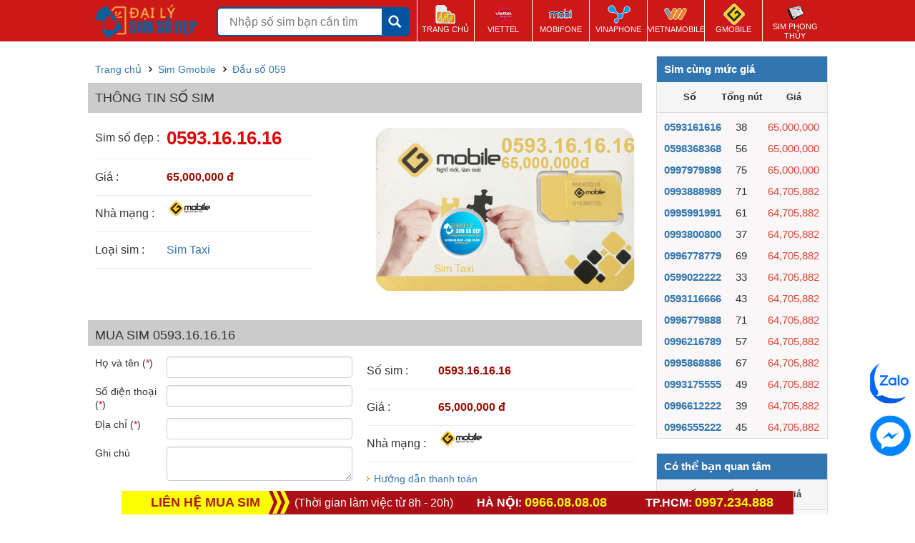

--- FILE ---
content_type: text/html; charset=UTF-8
request_url: https://dailysimsodep.com.vn/mua-sim-0593161616.html
body_size: 9375
content:
<!DOCTYPE html PUBLIC "-//W3C//DTD XHTML 1.0 Strict//EN" "http://www.w3.org/TR/xhtml1/DTD/xhtml1-strict.dtd"> <html xmlns="http://www.w3.org/1999/xhtml" xml:lang="en-vi" lang="en-vi"> <head> <title>0593161616 - Bán sim 0593161616 giá gốc</title> <meta http-equiv="Content-Type" content="text/html; charset=utf-8" /> <meta http-equiv="content-style-type" content="text/css" /> <meta http-equiv="content-language" content="en-vi" /> <link rel="alternate" href="https://dailysimsodep.com.vn/mua-sim-0593161616.html" hreflang="vi-vn" /> <link rel="shortcut icon" href="/themes/images/favicon.png" type="image/x-icon"/> <meta name="copyright" content="dailysimsodep.com.vn" /> <meta name="keywords" content="0593161616, 0593.16.16.16, sim 0593161616, sim 0593161616 giá rẻ" /> <meta name="description" content="Sim số đẹp 0593161616 là Sim Taxi của mạng Gmobile. Đầu số 059 là đầu số cổ có tính phong thủy cao. Mua sim 0593.16.16.16 xem chi tiết." /> <meta property="fb:app_id" content="133335108830146" /> <meta property="og:site_name" content="dailysimsodep.com.vn" /> <meta property="og:type" content="website" /> <meta property="og:title" content="0593161616 - Bán sim 0593161616 giá gốc"/> <meta property="og:description" content="Sim số đẹp 0593161616 là Sim Taxi của mạng Gmobile. Đầu số 059 là đầu số cổ có tính phong thủy cao. Mua sim 0593.16.16.16 xem chi tiết."/> <meta property="og:url" content="https://dailysimsodep.com.vn/mua-sim-0593161616.html"/> <meta property="og:image" content="http://dailysimsodep.com.vn/themes/images/dai_ly_sim_the_vip.jpg"> <meta property="og:image:alt" content="0593161616 - Bán sim 0593161616 giá gốc"> <script src="/themes/v1/js/jquery-1.9.1.min.js"></script> <script src="/themes/v1/js/main.js?v=1769757144"></script> <link rel="stylesheet" type="text/css" href="/themes/v1/css/style.css?v=1769757144" /> <link href="/themes/fontawesome/css/fontawesome.css" rel="stylesheet"> <script type="application/ld+json"> { "@context": "https://schema.org", "@type": "MobilePhoneStore", "name": "Đại Lý Sim Số Đẹp", "alternateName": "Nơi Gửi Trọn Niềm Tin Khách Hàng", "@id": "https://dailysimsodep.com.vn/", "logo": "https://dailysimsodep.com.vn/themes/v1/images/logo.png", "image": "https://dailysimsodep.com.vn/themes/v1/images/logo.png", "description": "Đại Lý Sim Số Đẹp - Địa chỉ cung cấp các dòng sim số đẹp Viettel, Vinaphone, Mobifone, Vietnamobile, gmobile, itelecom, reddi giá rẻ lớn nhất hiện nay.", "hasMap": "https://www.google.com/maps/place/%C4%90%E1%BA%A1i+L%C3%BD+Sim+Th%E1%BA%BB+Ho%C3%A0ng+Ph%C6%B0%C6%A1ng/@20.9852625,105.8491167,17z/data=!3m1!4b1!4m5!3m4!1s0x3135ac6abc06c341:0xae99ba1b49c9d19e!8m2!3d20.9852625!4d105.8513054", "url": "https://dailysimsodep.com.vn/", "telephone": "0997234888", "priceRange": "100000VND-500000000VND", "address": { "@type": "PostalAddress", "streetAddress": "36 Lương Khánh Thiện, Tương Mai", "addressLocality": "Hoàng Mai", "addressRegion": "Hà Nội", "postalCode": "100000", "addressCountry": "VN" }, "geo": { "@type": "GeoCoordinates", "latitude": 20.9852625, "longitude": 105.8491167 }, "openingHoursSpecification": [{ "@type": "OpeningHoursSpecification", "dayOfWeek": [ "Monday", "Tuesday", "Wednesday", "Thursday", "Friday", "Saturday" ], "opens": "07:00", "closes": "20:30" },{ "@type": "OpeningHoursSpecification", "dayOfWeek": "Sunday", "opens": "07:30", "closes": "18:00" }], "sameAs": [ "https://www.facebook.com/dailysimsodep.com.vn/", "https://twitter.com/dailysimsodepp", "https://www.linkedin.com/in/dailysimsodep/", "https://www.pinterest.com/dailysimsodepp/", "https://dailysimsodep.tumblr.com/", "https://soundcloud.com/dailysimsodep", "https://www.youtube.com/channel/UCwx_4JTMpD1xRfd6LFnVW-Q", "https://sites.google.com/view/dailysimsodepp/", "https://dailysimsodepp.blogspot.com/", "https://dailysimsodep.business.site/", "https://ello.co/dailysimsodep", "https://dailysimsodep.weebly.com/" ] } </script> </head> <body> <div id="wrapper" class="wrapper"> <div id="fb-root"></div> <div class="header" id="id_back_top"> <div class="wrap header_top"> <div class="main_content"> <div class="header_logo"> <a href="/"></a> </div> <div class="header_search"> <div class="search_form search_form_top"> <div class="search_form_top_content"> <h2 class="search_form_title">Tìm sim số đẹp</h2> <form name="" action="/tim-kiem.htm?nm="> <div class="search_form_item search_form_nm"> <div class="input_group input_group_1"> <select name="nm" class="search_form_select search_nha_mang"> <option value="">Chọn nhà mạng</option> <option value="1">Sim Viettel</option> <option value="2">Sim Mobifone</option> <option value="3">Sim Vinaphone</option> <option value="4">Sim Vietnamobile</option> <option value="5">Sim Gmobile</option> <option value="6">Sim Cố Định</option> <option value="80">Sim Itelecom</option> <option value="82">Sim Reddi</option> </select> </div> <div class="input_group"> <select name="ds" class="search_form_select search_dau_so"> <option value="">Chọn đầu số</option> <option value="1">Sim Viettel</option> <option value="2">Sim Mobifone</option> <option value="3">Sim Vinaphone</option> <option value="4">Sim Vietnamobile</option> <option value="5">Sim Gmobile</option> <option value="6">Sim Cố Định</option> <option value="80">Sim Itelecom</option> <option value="82">Sim Reddi</option> </select> </div> </div> <div class="search_form_item search_form_price"> <div class="input_group input_group_1"> <div class="search_input_label font-12"> Giá từ:</div> <input value="" name="giatu" class="search_form_control price" placeholder="100,000"> </div> <div class="input_group"> <div class="search_input_label font-12"> Đến:</div> <input value="" name="giaden" class="search_form_control price" placeholder="100,000"> </div> </div> <div class="search_form_item search_form_txt"> <div class="input_group"> <input name="key" type="tel" value="" class="search_form_control price" autocomplete="off" placeholder="Nhập số sim bạn cần tìm"> <div class="search_form_sm font-12"> <input class="search_form_submit" type="submit" value="" /> </div> <div class="search_help"> <div class="search_help_title"> Hướng dẫn tìm kiếm sim </div> <div class="search_help_content"> <span class="arrow_box"></span> <p> Sử dụng dấu <span class="red">x</span> đại diện cho 1 số và dấu <span class="red">*</span> đại diện cho một chuỗi số </p> <p> + Để tìm sim bắt đầu bằng 098, quý khách nhập vào 098*<br /> + Để tìm sim kết thúc bằng 888, quý khách nhập vào *888<br /> + Để tìm sim bắt đầu bằng 098 và kết thúc bằng 888, nhập vào 098*888<br /> + Để tìm sim bên trong có số 888, nhập vào 888<br /> + Để tìm sim bắt đầu bằng 098 và kết thúc bằng 808, 818, 828, 838, 848, 858, 868, 878, 888, 898 nhập vào 098*8x8<br /> </p> </div> </div> </div> </div> <div class="search_form_item search_form_num"> <span>Loại sim:</span> <span> <input checked="checked" type="radio" name="type" value="0" id="search_form_type_0"/> <label for="search_form_type_0">Tất cả</label> <input type="radio" name="type" value="1" id="search_form_type_1"/> <label for="search_form_type_1">Sim 10 số</label> <input type="radio" name="type" value="2" id="search_form_type_2"/> <label for="search_form_type_2">Sim 11 số </label> </span> </div> <div class="search_form_item search_form_num"> <span>Không có số:</span> <span> <input name="n[]" value="1" type="checkbox" id="search_form_number_1" > <label for="search_form_number_1">1</label> </span> <span> <input name="n[]" value="2" type="checkbox" id="search_form_number_2" > <label for="search_form_number_2">2</label> </span> <span> <input name="n[]" value="3" type="checkbox" id="search_form_number_3" > <label for="search_form_number_3">3</label> </span> <span> <input name="n[]" value="4" type="checkbox" id="search_form_number_4" > <label for="search_form_number_4">4</label> </span> <span> <input name="n[]" value="5" type="checkbox" id="search_form_number_5" > <label for="search_form_number_5">5</label> </span> <span> <input name="n[]" value="6" type="checkbox" id="search_form_number_6" > <label for="search_form_number_6">6</label> </span> <span> <input name="n[]" value="7" type="checkbox" id="search_form_number_7" > <label for="search_form_number_7">7</label> </span> <span> <input name="n[]" value="8" type="checkbox" id="search_form_number_8" > <label for="search_form_number_8">8</label> </span> <span> <input name="n[]" value="9" type="checkbox" id="search_form_number_9" > <label for="search_form_number_9">9</label> </span> </div> <div class="content search_more"> <div class="search_form_item search_form_nut"> <div class="input_group input_group_1"> <div class="search_input_label font-12"> Tổng điểm:</div> <input value="" name="diem" class="search_form_control price" placeholder="< 81"> </div> <div class="input_group"> <div class="search_input_label font-12"> Tổng nút:</div> <input value="" name="nut" class="search_form_control price" placeholder="1 đến 10"> </div> </div> <div class="search_form_item search_form_nm"> <div class="input_group input_group_1"> <select name="cat" class="search_form_select"> <option value="">Chọn loại sim</option> <option value="5">Sim Taxi</option> <option value="7">Sim Số Lặp</option> <option value="8">Sim Số Tiến</option> <option value="11">Sim Số Kép</option> <option value="3">Sim Tứ Quý</option> <option value="2">Sim Ngũ Quý</option> <option value="1">Sim Lục Quý</option> <option value="9">Sim Thần Tài</option> <option value="6">Sim Lộc Phát</option> <option value="4">Sim Tam Hoa</option> <option value="10">Sim Năm Sinh</option> <option value="12">Sim Gánh Đảo</option> </select> </div> <div class="input_group"> <select name="sort" class="search_form_select"> <option value="">Chọn sắp xếp</option> <option value="1">Giá tăng dần</option> <option value="2">Giá giảm dần</option> </select> </div> </div> </div> <div class="search_form_btn_more content"> <a href="javascript: void(0)">Tìm kiếm nâng cao</a> </div> </form> </div> </div> </div> <ul class="header_top_link"> <li class="header_top_home" > <a class="item" href="/"> <span class="icon"></span> <span class="name">Trang chủ</span> </a> <div class="header_top_sub"> <ul> <li> <a href="/sim-taxi.html">Sim Taxi</a> </li> <li> <a href="/sim-so-lap.html">Sim Số Lặp</a> </li> <li> <a href="/sim-so-tien.html">Sim Số Tiến</a> </li> <li> <a href="/sim-so-kep.html">Sim Số Kép</a> </li> <li> <a href="/sim-tu-quy.html">Sim Tứ Quý</a> </li> <li> <a href="/sim-ngu-quy.html">Sim Ngũ Quý</a> </li> <li> <a href="/sim-luc-quy.html">Sim Lục Quý</a> </li> <li> <a href="/sim-than-tai.html">Sim Thần Tài</a> </li> <li> <a href="/sim-loc-phat.html">Sim Lộc Phát</a> </li> <li> <a href="/sim-tam-hoa.html">Sim Tam Hoa</a> </li> <li> <a href="/sim-nam-sinh.html">Sim Năm Sinh</a> </li> <li> <a href="/sim-ganh-dao.html">Sim Gánh Đảo</a> </li> </ul> </div> </li> <li class="header_top_cat_1" > <a class="item" href="/sim-viettel.htm"> <span class="icon"></span> <span class="name">Viettel</span> </a> </li> <li class="header_top_cat_2" > <a class="item" href="/sim-mobifone.htm"> <span class="icon"></span> <span class="name">Mobifone</span> </a> </li> <li class="header_top_cat_3" > <a class="item" href="/sim-vinaphone.htm"> <span class="icon"></span> <span class="name">Vinaphone</span> </a> </li> <li class="header_top_cat_4" > <a class="item" href="/sim-vietnamobile.htm"> <span class="icon"></span> <span class="name">Vietnamobile</span> </a> </li> <li class="header_top_cat_5" > <a class="item" href="/sim-gmobile.htm"> <span class="icon"></span> <span class="name">Gmobile</span> </a> </li> <li class="header_top_cat_6" > <a class="item" href="/sim-phong-thuy.htm"> <span class="icon"></span> <span class="name">Sim Phong Thủy</span> </a> </li> </ul> <div class="clear"></div> </div> </div> </div><div class="main"> <div class="main_content "> <div class="module_b"> <div class="sim_cung_gia"> <div class="head"> Sim cùng mức giá </div> <ul class="title"> <li class="so">Số</li> <li class="gia_cu">Tổng nút</li> <li class="gia_moi">Giá</li> </ul> <ul class="list"> <li class="so"> <a href="/mua-sim-0593161616.html">0593161616</a> </li> <li class="sim_nut">38</li> <li class="sim_gia">65,000,000</li> </ul> <ul class="list"> <li class="so"> <a href="/mua-sim-0598368368.html">0598368368</a> </li> <li class="sim_nut">56</li> <li class="sim_gia">65,000,000</li> </ul> <ul class="list"> <li class="so"> <a href="/mua-sim-0997979898.html">0997979898</a> </li> <li class="sim_nut">75</li> <li class="sim_gia">65,000,000</li> </ul> <ul class="list"> <li class="so"> <a href="/mua-sim-0993888989.html">0993888989</a> </li> <li class="sim_nut">71</li> <li class="sim_gia">64,705,882</li> </ul> <ul class="list"> <li class="so"> <a href="/mua-sim-0995991991.html">0995991991</a> </li> <li class="sim_nut">61</li> <li class="sim_gia">64,705,882</li> </ul> <ul class="list"> <li class="so"> <a href="/mua-sim-0993800800.html">0993800800</a> </li> <li class="sim_nut">37</li> <li class="sim_gia">64,705,882</li> </ul> <ul class="list"> <li class="so"> <a href="/mua-sim-0996778779.html">0996778779</a> </li> <li class="sim_nut">69</li> <li class="sim_gia">64,705,882</li> </ul> <ul class="list"> <li class="so"> <a href="/mua-sim-0599022222.html">0599022222</a> </li> <li class="sim_nut">33</li> <li class="sim_gia">64,705,882</li> </ul> <ul class="list"> <li class="so"> <a href="/mua-sim-0593116666.html">0593116666</a> </li> <li class="sim_nut">43</li> <li class="sim_gia">64,705,882</li> </ul> <ul class="list"> <li class="so"> <a href="/mua-sim-0996779888.html">0996779888</a> </li> <li class="sim_nut">71</li> <li class="sim_gia">64,705,882</li> </ul> <ul class="list"> <li class="so"> <a href="/mua-sim-0996216789.html">0996216789</a> </li> <li class="sim_nut">57</li> <li class="sim_gia">64,705,882</li> </ul> <ul class="list"> <li class="so"> <a href="/mua-sim-0995868886.html">0995868886</a> </li> <li class="sim_nut">67</li> <li class="sim_gia">64,705,882</li> </ul> <ul class="list"> <li class="so"> <a href="/mua-sim-0993175555.html">0993175555</a> </li> <li class="sim_nut">49</li> <li class="sim_gia">64,705,882</li> </ul> <ul class="list"> <li class="so"> <a href="/mua-sim-0996612222.html">0996612222</a> </li> <li class="sim_nut">39</li> <li class="sim_gia">64,705,882</li> </ul> <ul class="list"> <li class="so"> <a href="/mua-sim-0996555222.html">0996555222</a> </li> <li class="sim_nut">45</li> <li class="sim_gia">64,705,882</li> </ul> </div> <div class="sim_cung_gia"> <div class="head"> Có thể bạn quan tâm </div> <ul class="title"> <li class="so">Số</li> <li class="gia_cu">Tổng nút</li> <li class="gia_moi">Giá</li> </ul> <ul class="list"> <li class="so"> <a href="/mua-sim-0593161616.html">0593161616</a> </li> <li class="sim_nut"><span>38</span></li> <li class="sim_gia">65,000,000</li> </ul> <ul class="list"> <li class="so"> <a href="/mua-sim-0593139139.html">0593139139</a> </li> <li class="sim_nut"><span>43</span></li> <li class="sim_gia">35,000,000</li> </ul> <ul class="list"> <li class="so"> <a href="/mua-sim-0599114114.html">0599114114</a> </li> <li class="sim_nut"><span>35</span></li> <li class="sim_gia">28,000,000</li> </ul> <ul class="list"> <li class="so"> <a href="/mua-sim-0593111888.html">0593111888</a> </li> <li class="sim_nut"><span>44</span></li> <li class="sim_gia">60,000,000</li> </ul> <ul class="list"> <li class="so"> <a href="/mua-sim-0599599599.html">0599599599</a> </li> <li class="sim_nut"><span>69</span></li> <li class="sim_gia">320,000,000</li> </ul> <ul class="list"> <li class="so"> <a href="/mua-sim-0599995555.html">0599995555</a> </li> <li class="sim_nut"><span>61</span></li> <li class="sim_gia">320,000,000</li> </ul> <ul class="list"> <li class="so"> <a href="/mua-sim-0795272727.html">0795272727</a> </li> <li class="sim_nut"><span>48</span></li> <li class="sim_gia">40,000,000</li> </ul> <ul class="list"> <li class="so"> <a href="/mua-sim-0777356789.html">0777356789</a> </li> <li class="sim_nut"><span>59</span></li> <li class="sim_gia">140,000,000</li> </ul> <ul class="list"> <li class="so"> <a href="/mua-sim-0775797979.html">0775797979</a> </li> <li class="sim_nut"><span>67</span></li> <li class="sim_gia">290,000,000</li> </ul> <ul class="list"> <li class="so"> <a href="/mua-sim-0827778899.html">0827778899</a> </li> <li class="sim_nut"><span>65</span></li> <li class="sim_gia">100,000,000</li> </ul> <ul class="list"> <li class="so"> <a href="/mua-sim-0993123567.html">0993123567</a> </li> <li class="sim_nut"><span>45</span></li> <li class="sim_gia">16,000,000</li> </ul> <ul class="list"> <li class="so"> <a href="/mua-sim-0996693939.html">0996693939</a> </li> <li class="sim_nut"><span>63</span></li> <li class="sim_gia">22,000,000</li> </ul> <ul class="list"> <li class="so"> <a href="/mua-sim-0997793939.html">0997793939</a> </li> <li class="sim_nut"><span>65</span></li> <li class="sim_gia">22,000,000</li> </ul> <ul class="list"> <li class="so"> <a href="/mua-sim-0996363939.html">0996363939</a> </li> <li class="sim_nut"><span>57</span></li> <li class="sim_gia">22,000,000</li> </ul> <ul class="list"> <li class="so"> <a href="/mua-sim-0997993939.html">0997993939</a> </li> <li class="sim_nut"><span>67</span></li> <li class="sim_gia">22,000,000</li> </ul> </div> <div class="tin_moi" style="margin-top: 15px ;"> <div class="head"> Nhiều người quan tâm </div> <div class="hot_key" style="padding: 10px; line-height: 22px;"> <a style="margin-right: 5px;" href="https://dailysimsodep.com.vn/" target="_blank">Sim Số Đẹp</a> <a style="margin-right: 5px;" href="https://dailysimsodep.com.vn/thu-mua-sim-sta11.htm" target="_blank">Thu mua sim số đẹp</a> </div> </div> </div><div class="module_a"> <div class="detail_info"> <div class="breadcrumbs detail_breadcrumb"> <div class="item_breadcrumbs" itemprop="itemListElement" itemscope itemtype="https://schema.org/ListItem"> <a itemprop="url" href="/"> <span itemprop="title">Trang chủ</span> </a> <meta itemprop="position" content="1" /> </div> <div class="item_breadcrumbs" itemprop="itemListElement" itemscope itemtype="https://schema.org/ListItem"> <a itemprop="item" href="/sim-gmobile.htm"> <span itemprop="name">Sim Gmobile</span> </a> <meta itemprop="position" content="2" /> </div> <div class="item_breadcrumbs" itemprop="itemListElement" itemscope itemtype="https://schema.org/ListItem"> <a itemprop="item" href="/sim-dau-so-059.htm"> <span itemprop="name">Đầu số 059</span> </a> <meta itemprop="position" content="3" /> </div> </div> </div> <div class="sim_detail_info"> <h2 class="title">Thông tin số sim</h2> <div class="sim_detail"> <div class="sim_detail_infol"> <p class="sim_so"> <span class="label">Sim số đẹp :</span> <span class="number"> 0593.16.16.16</span> </p> <p class="sim_gia"> <span class="label">Giá :</span> <span class="price"> 65,000,000 đ</span> </p> <p class="sim_nha_mang"> <span class="label">Nhà mạng :</span> <span class="img"> <img src="/themes/images/gmobile.gif" /> </span> </p> <p class="sim_cat"> <span class="label">Loại sim :</span> <a href="/sim-taxi.html" class="cat_link"> Sim Taxi </a> </p> </div> <div class="sim_detail_info2"> <img src="/home/creat_image.php?type=5&sim=0593.16.16.16&gia=65000000&cat=Sim Taxi"> </div> </div> </div> <div class="module_sim_book"> <h2 class="sim_list_title" id="id_mua_ngay">Mua sim 0593.16.16.16</h2> <div class="form_buy"> <div class="form_buy1"> <form action="/thong-bao-mua-sim.html" name="form_buy_form" method="POST"> <p> <span class="label">Họ và tên (<font>*</font>)</span> <input name="name" type="text" class="form_buy_txt form_buy_name" /> </p> <p> <span class="label">Số điện thoại (<font>*</font>)</span> <input name="phone" type="text" class="form_buy_txt form_buy_phone" /> </p> <p> <span class="label">Địa chỉ (<font>*</font>)</span> <input name="addr" type="text" class="form_buy_txt form_buy_addr" /> </p> <p> <span class="label">Ghi chú</span> <textarea name="note" class="form_buy_txt2"></textarea> </p> <p class="sim_buy_message"> <span class="sim_buy_message_1"></span> </p> <p> <input type="hidden" name="action" value="buy" /> <input type="hidden" name="action2" value="10575" /> <input type="hidden" name="id" value="593161616" /> <span class="label"></span> <button name="submit" class="form_buy_btn form_buy_btn_success">Mua sim</button> <button type="reset" class="form_buy_btn form_buy_btn_danger">Làm lại</button> </p> </form> </div> <div class="form_buy2"> <div class="sim_detail_info"> <div class="sim_detail_infol"> <p class="sim_gia"> <span class="label">Số sim :</span> <span class="price"> 0593.16.16.16</span> </p> <p class="sim_gia"> <span class="label">Giá :</span> <span class="price"> 65,000,000 đ</span> </p> <p class="sim_nha_mang"> <span class="label">Nhà mạng :</span> <span class="img"> <img src="/themes/images/gmobile.gif" /> </span> </p> </div> <div class="form_buy_link"> <a target="_blank" href="/thanh-toan-sta1.htm">Hướng dẫn thanh toán</a> <a target="_blank" href="/chinh-sach-van-chuyen-giao-nhan-sta8.htm">Chính sách giao nhận sim </a> <a target="_blank" href="/mot-so-cau-hoi-thuong-gap-sta5.htm">Một số câu hỏi thường gặp</a> </div> </div> <div class="clear"></div> </div> </div> </div> <div class="sim_detail_phong_thuy"> <h2 class="title">Phong thủy sim số</h2> <div class="content"> <div class="intro"> Quý khách đang Mua sim sim <b>0593.16.16.16</b> tại dailysimsodep.com.vn<br /><br /> Chúc mừng quý khách đã có sự lựa chọn sáng suốt khi chọn được một số điện thoại rất đẹp và đầy ý nghĩa.<br /> <a href="/mua-sim-0593161616.html"><b>Sim số đẹp 0593161616</b></a> là dòng <b><a href="/sim-taxi.html">Sim Taxi</a></b> 10 số của mạng <a href="/sim-gmobile.htm"><b>Gmobile</b></a>, mạng di động ưa thích nhất hiện nay.<br /> Sim <b>0593161616</b> là Sim Taxi và cho là dòng sim đẹp và ý nghĩa nhất kết hợp với <b style="color: red;"> đầu số 059</b> tạo nên một sim số đẹp hoàn hảo cho người sự dụng. <br /><br /> <b>Quy trình thanh toán khi mua sim số đẹp 0593.16.16.16 dailysimsodep.com.vn</b> <br /> - Đăng ký thông tin chính chủ cho tất cả các sim<br /> - Giao sim cho khách tận nơi tại Hà Nội - TPHCM & Một số Tp lớn khác<br /> - Chuyển phát nhanh về tận nhà nếu ở tỉnh - thành phố khác<br /> <br /> Nhằm tri ân đến tất cả các khách hàng đã tin tưởng và ủng hộ dailysimsodep.com.vn - website kinh doanh sim số đẹp trực tuyến lớn nhất và uy tín nhất tại Việt Nam hiện nay. Chúng tôi xin trân trọng thông báo chương trình khuyến mãi đặc biệt như sau: Giảm giá 5% cho quý khách mua từ sim thứ hai trở đi <br /> Mọi thông tin chi tiết xin quý khách vui lòng liên hệ Hotline <b style="color: red;">0997.234.888</b> – <b style="color: red;">0966.08.08.08</b> để được hỗ trợ và tư vấn mua sim <b>0593.16.16.16</b> với giá tốt nhất và nhanh nhất <br /><br /> Xin chân thành cảm ơn và mong nhận được sự ủng hộ của quý khách.<br /> </div> <div class="content_sub"> <h2 class="que_title">1. Cân bằng âm dương trong sim số 0593161616</h2> <p> Cân bằng Âm dương là mấu chốt trong quy luật phát triển của vạn vật. Số sim điện thoại của bạn mà có tính âm dương hòa hợp sẽ là một yếu tố để may mắn, tài lộc tìm đến với bạn </p> <ul class="am_duong"> <li class="so_am_duong_0">0</li> <li class="so_am_duong_1">5</li> <li class="so_am_duong_1">9</li> <li class="so_am_duong_1">3</li> <li class="so_am_duong_1">1</li> <li class="so_am_duong_0">6</li> <li class="so_am_duong_1">1</li> <li class="so_am_duong_0">6</li> <li class="so_am_duong_1">1</li> <li class="so_am_duong_0">6</li> </ul> <div class="que_des"> <p>Tổng dương: 6 , Tổng âm: 4</p> <p>Số điện thoại của bạn có tính chất gần đạt tới sự cân bằng âm dương. Đây là một điều rất tốt.</p> </div> </div> <div class="content_sub"> <h2 class="que_title">2. Mức độ đại cát (tốt xấu) sim số 0593161616</h2> </div> <p> Kết quả của sim số <b>0593.16.16.16</b> là <b>Thành tựu to lớn, tên tuổi lừng danh</b> có mức độ tốt xấu là : <b>Đại cát</b> </p> </div> </div> <div class="module_news_same"> <p class="sim_list_title">Tin liên quan</p> <div class="news_list"> <div class="news_item"> <a class="img" href="/thue-bao-di-dong-phai-thuc-hien-xac-thuc-sinh-trac-hoc-han-che-sim-rac-nd3677.htm"> <img src="/pictures/picsmalls/2026/01/20/300/miq1768894124.png"/> </a> <h2> <a class="title" href="/thue-bao-di-dong-phai-thuc-hien-xac-thuc-sinh-trac-hoc-han-che-sim-rac-nd3677.htm"> Thuê bao di động phải thực hiện xác thực sinh trắc học, hạn chế SIM rác </a> </h2> <p class="intro"> Bộ Khoa học và Công nghệ đang lấy ý kiến rộng rãi về dự thảo Thông tư hướng dẫn việc xác thực thông tin thuê bao đối với số điện thoại di động mặt đất có hiệu lực thi hành kể từ ngày 1/3. </p> </div> <div class="news_item"> <a class="img" href="/viettel-telecom-ra-mat-giai-phap-5g-family-ket-noi-gia-dinh-thoi-dai-so-nd3676.htm"> <img src="/pictures/picsmalls/2026/01/17/300/kyn1768641969.png"/> </a> <h2> <a class="title" href="/viettel-telecom-ra-mat-giai-phap-5g-family-ket-noi-gia-dinh-thoi-dai-so-nd3676.htm"> Viettel Telecom ra mắt giải pháp 5G Family - kết nối gia đình thời đại số </a> </h2> <p class="intro"> Tổng Công ty Viễn thông Viettel (Viettel Telecom) công bố giải pháp viễn thông cho hộ gia đình “5G Family” và ra mắt phim ngắn “Dân chơi 5G - Tới bến tới bờ” về vai trò của công nghệ trong việc gắn ... </p> </div> <div class="news_item"> <a class="img" href="/viettel-store-trien-khai-uu-dai-dip-tet-nd3675.htm"> <img src="/pictures/picsmalls/2026/01/17/300/fxr1768641741.png"/> </a> <h2> <a class="title" href="/viettel-store-trien-khai-uu-dai-dip-tet-nd3675.htm"> Viettel Store triển khai ưu đãi dịp Tết </a> </h2> <p class="intro"> Chương trình "Tết vẹn toàn" của Viettel Store áp dụng đa dạng ưu đãi mua sắm cho người dùng, từ nay đến 5/3. </p> </div> <div class="news_item"> <a class="img" href="/vinaphone-cho-doi-esim-qua-ung-dung-nd3674.htm"> <img src="/pictures/picsmalls/2026/01/12/300/xmy1768184213.png"/> </a> <h2> <a class="title" href="/vinaphone-cho-doi-esim-qua-ung-dung-nd3674.htm"> VinaPhone cho đổi eSim qua ứng dụng </a> </h2> <p class="intro"> Thuê bao thuộc nhà mạng VinaPhone có thể đổi từ Sim vật lý sang eSim hoặc đăng ký mới eSim trực tiếp qua ứng dụng thay vì phải đến cửa hàng. </p> </div> </div> </div> <div class="module_seo_bottom"> <h2 class="seo_title">0593161616 - Bán sim 0593161616 giá gốc</h2> <h3 class="seo_des">Sim số đẹp 0593161616 là Sim Taxi của mạng Gmobile. Đầu số 059 là đầu số cổ có tính phong thủy cao. Mua sim 0593.16.16.16 xem chi tiết.</h3> <div class="seo_des"><p>&nbsp;</p> <p><span style="font-size:14px;">Hiện nay số lượng <strong>sim số đẹp</strong> rất đa dạng v&agrave; phong ph&uacute;, đ&aacute;p ứng được rất nhiều nhu cầu của kh&aacute;ch h&agrave;ng sử dụng. Cho d&ugrave; bạn l&agrave; sinh vi&ecirc;n, người mới đi l&agrave;m hay c&aacute;c doanh nh&acirc;n th&agrave;nh đạt, đều c&oacute; rất nhiều loại sim số đẹp cho c&aacute;c bạn lựa chọn.</span></p> <p>&nbsp;</p> <p><span style="font-size:14px;">Gi&aacute; th&agrave;nh của <a href="https://dailysimsodep.com.vn/sim-so-dep.htm"><strong>sim số đẹp</strong></a> cũng t&ugrave;y từng loại m&agrave; c&oacute; kh&aacute;c nhau. Điều đ&oacute; c&agrave;ng khuyến kh&iacute;ch người ti&ecirc;u d&ugrave;ng sử dụng <strong>sim số đẹp</strong>. Bởi sử dụng những thứ mang lại cho m&igrave;nh niềm vui v&agrave; may mắn, th&igrave; chẳng ai l&agrave; d&aacute;m chối từ, d&ugrave; cho gi&aacute; th&agrave;nh của n&oacute; c&oacute; nhỉnh hơn so với th&ocirc;ng thường một ch&uacute;t.</span><br /> &nbsp;</p> <p><span style="font-size:14px;">Tr&ecirc;n thị trường hiện nay c&oacute; rất nhiều <u>đại l&yacute; b&aacute;n sim số đẹp</u>, kh&aacute;ch h&agrave;ng c&oacute; rất nhiều sự lựa chọn để tin tưởng. Trong đ&oacute; <span style="color:#0000CD;">Dailysimsodep.com.vn</span> nổi trội v&agrave; gi&agrave;nh được nhiều sự tin tưởng của kh&aacute;ch h&agrave;ng nhất với phong c&aacute;ch phục vụ v&agrave; hậu mại kh&aacute;ch h&agrave;ng, Bởi vậy cho&nbsp;d&ugrave; kh&aacute;ch h&agrave;ng&nbsp;ở bất kỳ nơi n&agrave;o từ c&aacute;c th&agrave;nh phố lớn như H&agrave; Nội, TP.HCM, Đ&agrave; Nẵng, Huế,&hellip; hay chỉ c&aacute;c tỉnh nhỏ lẻ như Cao Băng, Lạng Sơn, An Giang,&hellip;đều lu&ocirc;n tin tưởng v&agrave; ủng hộ ch&uacute;ng t&ocirc;i kh&aacute;ch h&agrave;ng đều c&oacute; cơ hội nhận được những sự phục vụ tận t&igrave;nh v&agrave; chu đ&aacute;o nhất từ những nh&acirc;n vi&ecirc;n v&agrave; chuy&ecirc;n vi&ecirc;n chăm s&oacute;c kh&aacute;ch h&agrave;ng của <a href="https://dailysimsodep.com.vn/"><strong>Đại L&yacute; Sim Số Đẹp</strong></a>.</span></p> <p>&nbsp;</p> <p style="text-align:center"><img alt="đại lý sim số đẹp" height="389" src="/pictures/picfullsizes/2021/04/14/ch2.jpg" width="600" /></p> <p>&nbsp;</p> <p><strong>Mọi th&ocirc;ng tin chi tiết xin vui l&ograve;ng li&ecirc;n hệ</strong> :</p> <p>C&Ocirc;NG TY TNHH TM&amp;DV VIỄN TH&Ocirc;NG HO&Agrave;NG PHƯƠNG</p> <p>&nbsp; &bull;&nbsp; Thương hiệu : Đại L&yacute; Sim Số Đẹp</p> <p>&nbsp; &bull;&nbsp; Website : https://dailysimsodep.com.vn/</p> <p>&nbsp; &bull;&nbsp; Địa chỉ : Số 36 Lương Kh&aacute;nh Thiện - Phường&nbsp;Tương Mai - Tp H&agrave; Nội</p> <p>&nbsp; &bull;&nbsp;&nbsp; Điện Thoại li&ecirc;n hệ : 0966.08.08.08 - 0997.234.888</p> <p>&nbsp; &bull;&nbsp; Email: 36luongkhanhthien@gmail.com.</p> <p style="text-align:center"><img alt="đại lý sim số đẹp" height="53" src="/pictures/picfullsizes/2021/04/14/logo2.jpg" width="150" /></p></div> </div> </div> <div class="clear"></div> </div> </div><div class="footer"> <div class="wrap"> <div class="main_content main_content_ftm"> <div class="footer_menu_top"> <ul> <li class="footer_menu_top_pa footer_lien_he"> <div class="footer_hotline"> <p>Hotline tư vấn</p> <a href="tel:0966080808">0966.08.08.08</a> </div> <h3 class="footer_company_name">CTY TNHH TM&DV VIỄN THÔNG HOÀNG PHƯƠNG</h3> <div class="footer_company_intro"> ĐẠI LÝ SIM SỐ ĐẸP là thương hiệu bán Sim Số Đẹp uy tín nhất hiện nay với trụ sở chính tại Hà Nội và cơ sở trên Toàn Quốc. <br />Website chính thức là Dailysimsodep.com.vn <br />Phone: 0966.08.08.08 – 0997.234.888 </div> <div class="footer_social"> <a href="https://www.facebook.com/dailysimsodep.com.vn/" target="_blank" class="facebook" rel="nofollow"><i class="fa fa-facebook" aria-hidden="true"></i></a> <a href="https://twitter.com/dailysimsodepp" target="_blank" class="twitter" rel="nofollow"><i class="fa fa-twitter" aria-hidden="true"></i></a> <a href="https://www.instagram.com/dailysimsodep.com.vn/" target="_blank" class="youtube" rel="nofollow"><i class="fa fa-instagram" aria-hidden="true"></i></a> <a href="https://www.pinterest.com/dailysimsodep/" target="_blank" class="youtube" rel="nofollow"><i class="fa fa-pinterest" aria-hidden="true"></i></a> </div> <p class="footer_copyright"> Copyright 2018 © Đại lý sim số đẹp </p> <a href="http://online.gov.vn/HomePage/CustomWebsiteDisplay.aspx?DocId=13917" target="_blank"> <img alt="da dang ki" class="dai ly sim so dep" id="da dang ki" src="/themes/images/bct.png" title="Website đã đăng kí với Bộ Công Thương"> </a> </li> <li class="footer_menu_top_pa2"> <a class="footer_menu_top_a" href="/tin-tuc.htm">Tin tức</a> <div class="footer_menu_top_sub"> <ul> <li> <a class="footer_menu_top_a2" href="/tin-tuc-viettel-nc1.htm">Tin tức Viettel</a> </li> <li> <a class="footer_menu_top_a2" href="/tin-tuc-mobifone-nc2.htm">Tin tức Mobifone</a> </li> <li> <a class="footer_menu_top_a2" href="/tin-tuc-vinaphone-nc3.htm">Tin tức Vinaphone</a> </li> <li> <a class="footer_menu_top_a2" href="/tin-tuc-vietnamobile-nc4.htm">Tin tức Vietnamobile</a> </li> <li> <a class="footer_menu_top_a2" href="/tin-tuc-gmobile-nc5.htm">Tin tức Gmobile</a> </li> </ul> </div> <a class="footer_menu_top_a" href="javascript: void(0)">Chính Sách & Quy Định</a> <div class="footer_menu_top_sub"> <ul> <li> <a class="footer_menu_top_a2" href="/thanh-toan-sta1.htm">Chính sách thanh toán</a> </li> <li> <a class="footer_menu_top_a2" href="/chinh-sach-xu-ly-khieu-nai-sta7.htm">Chính sách xử lý khiếu nại</a> </li> <li> <a class="footer_menu_top_a2" href="/chinh-sach-van-chuyen-giao-nhan-sta8.htm">Chính sách vận chuyển giao nhận</a> </li> <li> <a class="footer_menu_top_a2" href="/huong-dan-doi-tra-hoan-tien-sta9.htm">Hướng dẫn đổi trả hoàn tiền</a> </li> <li> <a class="footer_menu_top_a2" href="/chinh-sach-bao-mat-thong-tin-sta10.htm">Chính sách bảo mật thông tin</a> </li> <li> <a class="footer_menu_top_a2" href="gioi-thieu-sta12.htm">Giới thiệu</a> </li> </ul>/ </div> </li> <li class="footer_menu_top_pa2"> <a class="footer_menu_top_a" href="javascript: void(0)">Nhà mạng</a> <div class="footer_menu_top_sub"> <ul> <li> <a class="footer_menu_top_a2" href="/sim-viettel.htm"> <span></span>Sim Viettel </a> </li> <li> <a class="footer_menu_top_a2" href="/sim-mobifone.htm"> <span></span>Sim Mobifone </a> </li> <li> <a class="footer_menu_top_a2" href="/sim-vinaphone.htm"> <span></span>Sim Vinaphone </a> </li> <li> <a class="footer_menu_top_a2" href="/sim-vietnamobile.htm"> <span></span>Sim Vietnamobile </a> </li> <li> <a class="footer_menu_top_a2" href="/sim-gmobile.htm"> <span></span>Sim Gmobile </a> </li> </ul> </div> <a class="footer_menu_top_a" href="/">Hỗ trợ khách hàng</a> <div class="footer_menu_top_sub"> <ul> <li> <a class="footer_menu_top_a2" href="/lien-he-sta2.htm"><span></span>Liên hệ</a> </li> <li> <a class="footer_menu_top_a2" href="/sim-so-dep.htm"><span></span>Sim số đẹp</a> </li> <li> <a class="footer_menu_top_a2" href="bao-gia-sim-the-sta6.htm"><span></span>Báo giá sim thẻ</a> </li> <li> <a class="footer_menu_top_a2" href="sim-itelecom.htm "><span></span>Sim Itelecom</a> </li> <li> <a class="footer_menu_top_a2" href="/thu-mua-sim-sta11.htm"><span></span>Thu mua sim số đẹp</a> </li> <li> <a class="footer_menu_top_a2" href="sim-reddi.htm "><span></span>Sim Reddi</a> </li> </ul> </div> <div class="footer_mobile content"> <a href="/home/set_mobile.php?cookie_mobile=1&url=aHR0cHM6Ly9kYWlseXNpbXNvZGVwLmNvbS52bjo0NDMvbXVhLXNpbS0wNTkzMTYxNjE2Lmh0bWw=" rel="nofollow">Xem giao diện mobile</a> </div> </li> </ul> </div> <div class="clear"></div> </div> </div> </div> <div id="top_page" title="Về đầu trang" class="hide_top" style="display: block;"> <a href="javascript: void(0)" id="tp_top"></a> </div> <div class="bottom_hotline"> <div class="content"> <ul> <li><span class="bottom_title">Liên hệ mua sim</span></li> <li>(Thời gian làm việc từ 8h - 20h)</li> <li><span class="bottom_title_1">Hà nội:</span> <span class="bottom_title_2">0966.08.08.08</span></li> <li><span class="bottom_title_1">TP.HCM:</span> <span class="bottom_title_2">0997.234.888</span></li> </ul> </div> </div> <div class="content footer_content_sim"> <a href="/mua-sim-0349832156.html">0349832156</a> <a href="/mua-sim-0349006956.html">0349006956</a> <a href="/mua-sim-0337008348.html">0337008348</a> <a href="/mua-sim-0348013816.html">0348013816</a> <a href="/mua-sim-0352493036.html">0352493036</a> <a href="/mua-sim-0353429709.html">0353429709</a> <a href="/mua-sim-0359076248.html">0359076248</a> <a href="/mua-sim-0347814236.html">0347814236</a> <a href="/mua-sim-0869630346.html">0869630346</a> <a href="/mua-sim-0353430129.html">0353430129</a> <a href="/mua-sim-0342837238.html">0342837238</a> <a href="/mua-sim-0342199176.html">0342199176</a> <a href="/mua-sim-0348734148.html">0348734148</a> <a href="/mua-sim-0377697438.html">0377697438</a> <a href="/mua-sim-0349812836.html">0349812836</a> <a href="/mua-sim-0347822078.html">0347822078</a> <a href="/mua-sim-0342209129.html">0342209129</a> <a href="/mua-sim-0325597476.html">0325597476</a> <a href="/mua-sim-0348830058.html">0348830058</a> <a href="/mua-sim-0379648238.html">0379648238</a> </div> <div id="banner_left" class="banner_left_right"> <a target="_blank" href="/sim-vinaphone.htm"> <img src="/themes/images/banner_left.png"> </a> </div> <div id="banner_right" class="banner_left_right" > <a target="_blank" href="/sim-viettel.htm"> <img src="/themes/images/banner_right.png"> </a> </div> <a target="_blank" class="bottom_support_zalo" rel="nofollow" href="https://zalo.me/0966080808"> </a> <a target="_blank" class="bottom_support_facebook" rel="nofollow" href="https://m.me/dailysimsodep.com.vn"> </a> <div class="clear"></div> </div> </body> </html>

--- FILE ---
content_type: text/css
request_url: https://dailysimsodep.com.vn/themes/v1/css/style.css?v=1769757144
body_size: 8370
content:
/****************** RESET CSS ***************************/
ul,li,p,a,h1,h2,h3,h4,h5,h6 {
    margin: 0;
    padding: 0;
}
h1,h2,h3{
   font-size: 14px;
}
/* remember to define focus styles! */
:focus {
    outline: 0;
}
body {   
   margin: 0px;
   padding: 0px;
   color: #333333;
   font-family: Helvetica,Arial,'DejaVu Sans','Liberation Sans',Freesans,sans-serif;
   font-size: 14px;
   line-height: 18px;
   width: 100%;
   min-width: 980px;   
   background: #fff;
}
a{
   text-decoration:none;
   color: #3276B1;
}
a:focus, a:hover {
    color: #D8052B;
}
ol, ul {
    list-style: none;
}
li {
    list-style-type: none;
}
/* tables still need 'cellspacing="0"' in the markup */
caption, th, td {
    text-align: left;
    font-weight: normal;
}
blockquote:before, blockquote:after,
q:before, q:after {
    content: "";
}
blockquote, q {
    quotes: "" "";
}
textarea{
   border: 1px solid #bdc7d8;
}
.clear{
    clear: both;
}
table{
   border-collapse: collapse;
   border-spacing: 0px;
}
.fl{
   float: left !important;
}
.fr{
   float: right !important;
}
.no_margin{
   margin: 0 !important;
}
.no_margin_right{
   margin-right: 0px !important;
}
.wrap{
   width: 100%;
   float: left;
}
.content{
   width: 100%;
   float: left;
}
.main_content{   
   margin: auto;   
   width: 100%;
   max-width: 1035px;   
   min-width: 1000px; 
}
* {
    -webkit-box-sizing: border-box;
    -moz-box-sizing: border-box;
    box-sizing: border-box;
}
.padding_top_20{
   padding-top: 20px;
}
.red{
   color: red;
}
/*______________________________________________________*/
.paging_wrap{
   float: left;
   width: 100%;
   height: 46px;
   font-size: 14px;
   padding: 8px 0px;
   line-height: 24px;
}
.paging_content{
   float: left;
   font-size: 14px;  
}
.paging_content a{
   color: #666666;
   font-size: 14px;
   font-weight: bold;
}
.paging_normal{
   padding: 10px 15px;
   background: #dddddd;
   -webkit-border-radius: 3px;
   -moz-border-radius: 3px;
   border-radius: 3px;
}
.paging_normal:hover{
	padding: 10px 15px;
	color: #AF1518;
}
.paging_active{
   padding: 10px 15px;
	color: #FFF;
	font-weight: bold;
   background: #0054a0;
   -webkit-border-radius: 3px;
   -moz-border-radius: 3px;
   border-radius: 3px;
}
/*_____________________________________________________*/
.header{
   width: 100%;
   float: left;
   height: 58px;
   /**
   background: #cbcbcb !important;
   **/
   background: #CD1818!important;
   transition: all .5s ease; 
}
.header_fixed{
   position: fixed;
   top: 0;
   left: 0;
   z-index: 9;
}
.header_logo{
   width: 180px;
   float: left;
   height: 58px;   
   padding-right: 10px;
   padding-left: 10px;
   padding-top: 6px;  
}
.header_logo a{
   display: block;
   float: left;
   background: url(/themes/v1/images/logo.png) 0px 0px no-repeat;
   width: 100%;
   height: 48px;   
   background-size: contain;
}
.header_search{
   width: 280px;
   float: left;
   height: 58px;
   padding-right: 10px;
}

.header_top .main_content {   
    box-shadow: none;
    -moz-box-shadow: none;
    -webkit-box-shadow: none;
}
.header_top_link{
   padding-left: 460px;
   width: 100%;
   height: 58px;
   background: #CD1818!important;
}
.header_top_link li {   
   float: left;
   width: 14%;
   height: 58px;
   border-left: 1px solid #FFF;
   padding-top: 5px;
   position: relative;
   line-height: 13px;
}
.header_top_link li:last-child{
    width: 16%;
}
.header_top_link li .item{
   display: block;
   color: #fff;
   width: 100%;
   font-size: 11px;
   text-align: center;
   text-transform: uppercase;
}
.header_top_link span{
   display: block;
   float: left;
   width: 100%;
}
.header_top_link  .icon{
   width: 100%;
   height: 30px;
}
.header_top_home .icon{
   background: url("/themes/v1/images/sim-home.png") center center no-repeat;   
}
.header_top_cat_1 .icon{
   background: url("/themes/v1/images/viettel2.png") center center no-repeat;   
}
.header_top_cat_2 .icon{
   background: url("/themes/v1/images/mobifone.png") center center no-repeat;   
}
.header_top_cat_3 .icon{
   background: url("/themes/v1/images/vina.png") center center no-repeat;   
}
.header_top_cat_4 .icon{
   background: url("/themes/v1/images/vietnamobile.png") center center no-repeat;   
}
.header_top_cat_5 .icon{
   background: url("/themes/v1/images/sim-gmobile.png") center center no-repeat;   
}
.header_top_cat_6 .icon {
    background: url(/themes/v1/images/tin-tuc-sim.png) center center no-repeat;
    background-size: 26px;
    height: 26px;
}
.header_top_link .header_top_sub{
   position: absolute;
   display: none;
   left: 0;
   top: 58px;
   width: 500px;
   background: #FFF; 
   border: 1px solid #ddd; 
}
.header_top_link li:hover .header_top_sub{
   display: block;
}
.header_top_link .header_top_sub li{
  width: 33.3333%;
  float: left;
  height: 36px;  
  line-height: 36px;
  padding-left: 10px;
  padding-top: 0;
}
.header_top_link .header_top_sub li a{
   color: #00599e;
}
.header_top_link .header_top_sub li:hover{
   background-color: #ebebeb;
}
.header_cart{
   width: auto;
   float: right;
   height: 32px;
   line-height: 32px;
   margin-left: 10px;  
}
.header_cart a{
   background: url("/themes/images/cart_top.png") 8px 5px no-repeat;
   color: #FFF;   
   display: block;
   padding-left: 38px;
   background-size: 24px;
}
.banner_wrap{
   background: #FFF;
   height: 110px;
}
.banner{
   width: 0%;
   float: left;
   padding: 7px 0px 0px 20px;
}
.banner img{
   max-height: 96px;
   max-width: 100%;
   float: left;
}
.banner_2{
   width: 100%;
   float: right;
   overflow: hidden;
   height: auto;
}
.banner_2 img{
   width: 100%;
   float: right;   
}
.menu_top{
   width: 100%;
   float: left;
   background: #0054a0;
   height: 44px;
   line-height: 44px;
}
.menu_top ul{
   width: 100%;
   float: left;
   list-style: none;
   margin: 0px;   
   padding: 0px;   
}
.menu_top_ul{
   display: table;
}
.menu_top_pa{
   display: table-cell;
}
.menu_top ul li{  
   list-style: none;
}
.menu_top .menu_top_start {
   width: 10px;
}
.menu_top .menu_top_end { 
   width: 10px;
   float: right;
}
.menu_top ul li .menu_top_a{
   float: left;
   padding: 0px 13px;
   list-style: none;
   color: #FFF;
   font-size: 13px;
   font-family: arial;
   height: 44px;
   line-height: 44px;
   display: inline-table;
   font-weight: bold;
}
.menu_top ul .menu_top_pa:hover {
   background: #940a10;
}
.menu_top_pa{
   position: relative;
}
.menu_top ul .menu_top_pa:hover .menu_top_sub{
   display: block;
}
.menu_top_pa .menu_top_sub{
   position: absolute;
   top: 44px;
   left: 0px;
   display: none;
   border: 1px solid #DCDCDC;
   border-top: none;
   background: #FFF;
   z-index: 10;
}
.menu_top_sub ul{
   width: 200px;
   float: left;
   list-style: none;
}
.menu_top_sub ul li{
   width: 100%;
   float: left;
   line-height: 36px;
   
}
.menu_top_sub_2 ul{
   width: 300px !important;
}
.menu_top_sub_2 ul li{
   width: 50% !important;
}
.menu_top_sub ul li:hover{
   background: #EFEFEF;
}
.menu_top_sub ul a{
   color: #2A79B9;
   font-weight: bold;
   padding-left: 30px;
   display: block;
   width: 100%;
   background: url("/themes/images/icon_sim.png") 3px 8px no-repeat;
   background-size: 24px;
}
.footer{
   width: 100%;
   float: left;
   background: #2c1b0c;
}
.footer .main_content {   

}
.main_content_ftm{
   padding-top: 20px;
}
.footer_menu_top_pa{
   width: 35%;
   float: left;
   padding: 0px 20px;
   margin-bottom: 15px;
   margin-right: 5%;
}
.footer_menu_top_pa2{
  width: 30%;
  float: left;
  padding-left: 50px;
  margin-bottom: 15px;
}
.footer_menu_top_a{
   display: block;
   width: 100%;
   color: #ffae00;
   font-size: 16px;
   margin-bottom: 10px;
   text-transform: uppercase;
}
.footer_menu_top_sub{
  width: 100%;
  float: left;
  margin-bottom: 20px;
}
.footer_menu_top_sub a{
  color: #888;
  font-size: 14px;
  display: block;
  line-height: 26px;
  position: relative;
  padding-left: 10px;
} 
.footer_menu_top_sub a:before {
    position: absolute;
    content: "";
    background: #121212;
    left: 0;
    -ms-transform: rotate(-45deg);
    -webkit-transform: rotate(-45deg);
    transform: rotate(-45deg);
    border: solid #209ae3;
    border-width: 0 1px 1px 0;
    display: inline-block;
    padding: 2px;
    color: inherit;
    top: 12px;
}
.footer_lien_he img{
  margin-top: 10px;
  width: 120px;
  -webkit-border-radius: 10px;
  -moz-border-radius: 10px;
  border-radius: 10px;
}
.footer_con{
   padding: 5px 20px 10px 20px;
   margin-left: 200px;
}
.footer_con_1{
   width: 50%;
   float: left;
   text-align: left;
}
.footer_con_2{
   width: 50%;
   float: left;
   text-align: right;
}
.footer_logo{
   width: 200px;
   float: left;
   padding-left: 20px;
   margin-right: 10px;
}
.footer_logo img{
   width: 100%;
}
.footer_contact{
   padding: 10px 0px 20px 0px;
   width: 100%;
   float: left;
   line-height: 22px;
   color: #111;
}
.footer_content_sim{
  height: 26px;
  overflow: hidden;
}
.footer_mobile{
  text-align: right;
}

.footer_hotline{
  width: 100%;
  height: 130px;
  background: url(/themes/v1/images/bg-hotline.png) -1px 0px no-repeat;
  float: left;
  background-size: contain;
  margin-top: -45px;
}
.footer_hotline p{
  width: 100%;
  float: left;
  display: block;
  color: #fff;
  text-align: right;
  font-size: 20px;
  padding-right: 60px;
  font-weight: normal;
  padding-top: 20px;
  padding-bottom: 20px;
}
.footer_hotline a{
  width: 100%;
  float: left;
  display: block;
  color: #fff;
  text-align: right;
  font-size: 30px;
  padding-right: 60px;
}
.footer_company_name{
  color: #e4e4e4;
  font-size: 18px;
  margin-bottom: 10px;
  font-weight: 700;
}
.footer_company_intro{
  color: #e4e4e4;
  font-size: 14px;
  line-height: 22px;
}
.footer_copyright{
  color: #e4e4e4;
  font-size: 14px;
  line-height: 22px;
  margin-top: 10px;
}
.footer_social {
    font-size: 16px;
    margin-bottom: 20px;
    margin-top: 10px;
}
.footer_social a {
    color: #fff;
    display: inline-flex;
    line-height: 30px;
    height: 30px;
    width: 30px;
    margin-right: 5px;
    border-radius: 50%;
    text-align: center;
    justify-content: center;
    vertical-align: middle;
    align-items: center;
}
.footer_social a.twitter {
    background: #1da1f2;
}
.footer_social a.facebook {
    background: #3c5b9b;
}
.footer_social a.youtube {
    background: #fe0303;
}
.footer_social a.youtube {
    background: #fe0303;
}
.footer_2 {
    width: 100%;
    float: left;
    margin-bottom: 20px;
}
.footer_2 ul{
    width: 100%;
    float: left;
}
.footer_2 ul li{
    width: auto;
    float: left;
    list-style: none;
    padding: 0px 15px;
}
.footer_2 ul li a{
    width: 100%;
    float: left;
    color: #000;
    font-size: 14px;
}
/*************************************************************************************/
.header_search .search_form_title,.header_search .search_form_nm,.header_search .search_form_price,
.header_search .search_form_num,.header_search .search_more,.header_search .search_form_btn_more {
   display: none;
}
.header_search .search_form_top{
   position: static;
   border: none;
   padding: 0;
   margin: 0;
   background: none;
   border-radius: 0px;
    -moz-border-radius: 0px;
    -webkit-border-radius: 0px;
    -webkit-box-shadow: 0px 0px 0px 0px #CCCCCC;
    -moz-box-shadow: 0px 0px 0px 0px #CCCCCC;
    box-shadow: 0px 0px 0px 0px #CCCCCC;    
    -webkit-box-shadow: 0 0px 0px rgba(0, 0, 0, 0.05);
    box-shadow: 0 0px 0px rgba(0, 0, 0, 0.05);
    -webkit-box-shadow: 0px 0px 0px rgba(0, 0, 0, .3);
    -moz-box-shadow: 0px 0px 0px rgba(0, 0, 0, .3);
    box-shadow: 0px 0px 0px rgba(0, 0, 0, .3);
    width: 100%;
}
.header_search .search_form_txt .search_form_control{
   font-weight: normal;
}
.header_search .search_form_item{
   margin: 10px 0px;
}
/*______________________________________form__________________________________________*/
.form_element{
   width: 100%;
   float: left;
   line-height: 26px;
   height: 26px;
   padding: 10px;
}
.form_element_more{
   float: left;
   height: 26px;
   width: 100%;
   float: left;
   padding-left: 170px;
}
.form_asterisk{
	color: red;
}
.form_control{
   width: 300px;
   float: left;
   font-family: "Helvetica Neue",Helvetica,Arial,sans-serif;
	font-size: 12px;
	padding-left: 3px;
	color: #333;
	margin-left: 4px;
   _margin-left: 2px;
   height: 26px;
   margin-bottom: 0px;
   -moz-transition: border 0.2s linear 0s, box-shadow 0.2s linear 0s;
   background-color: #FFFFFF;
   border: 1px solid #bdc7d8;  
   box-shadow: 0 1px 1px rgba(0, 0, 0, 0.075) inset;
}
.form_name{
   font-size: 13px;
   color: #111111;
   text-align: right;
   width: auto;
   font-weight: bold;
   height: 26px;
   text-shadow: 0 -1px 0 rgba(0, 0, 0, .2);
   font-family: "Helvetica Neue",Helvetica,Arial,sans-serif;
}
.form_text_note{
	font-size: 10px;
	color: #666;
}

.form_errorMsg{
	color: red;
}
.form_text  .bg_red{
	border: 1px solid #FF0000;
}
.form_text .bg_green{
   border: 1px solid #00FF00;
}
.form_table select{
	min-width: 160px;
	height: 24px;
}
.form_table{
   float: left;
}
.price{
	color: #9A0E00;
}
.message_no_result{
   width: 100%;
   float: left;
   line-height: 30px;
   padding-top: 20px;
   text-align: center;
   font-weight: bold;
   font-size: 18px;
   color: #004483;
}
.bg_red{
   border: 1px solid red;
}
.form_button{
   cursor: pointer;
}
#top_page {
    background: url("/themes/images/icon_bh.png") no-repeat;
    background-position: 0 -435px;
    bottom: 20px;
    height: 50px;
    position: fixed;
    right: 0px;
    width: 55px;
    z-index: 999;
    cursor: pointer;
}
/********************************************************************/
.main{
   float: left;
   width: 100%;
}
.main .main_content{
   padding-bottom: 20px;
}
.bg_white{
   background: #FFF;
}

.search_form_top{
   position: absolute;
   top: 0px;
   left: 0px;
   z-index: 9;
   width: 410px;
   float: left;
   padding: 40px 10px 10px 10px;
   margin: 15px;
   _margin-left: 8px;
   border-radius: 4px;
   -moz-border-radius: 4px;
   -webkit-border-radius: 4px;
   -webkit-box-shadow: 0px 1px 1px 0px #CCCCCC;
   -moz-box-shadow: 0px 1px 1px 0px #CCCCCC;
   box-shadow: 0px 1px 1px 0px #CCCCCC;   
   border: 6px solid #0054a0;
   -webkit-box-shadow: 0 1px 1px rgba(0, 0, 0, 0.05);
   box-shadow: 0 1px 1px rgba(0, 0, 0, 0.05);
   background: #FFF;  
   -webkit-box-shadow: 7px 7px 5px rgba(0, 0, 0, .3);
   -moz-box-shadow: 7px 7px 5px rgba(0, 0, 0, .3);
   box-shadow: 7px 7px 5px rgba(0, 0, 0, .3);
}
.search_form_top_content{
   background-color: #ffffff;
}
.search_form_title{
   background: url("/themes/images/bg_search.png") center 0px no-repeat;
   color: #FFF;
   text-align: center;
   position: absolute;
   top: -10px;    
   width: 100%;
   height: 40px;
   left: 0px;
   line-height: 36px;
   font-size: 16px;
   text-transform: uppercase;
}
.search_form_item{
   width: 100%;
   float: left;
   margin-bottom: 15px;
}
.search_form_nm .input_group{
   width: 48%;
   float: left;
}
.search_form_nm .input_group_1{
   margin-right: 4%;   
}
.search_form_nm .search_form_select{
   display: block;
    width: 100%;
    height: 36px;
    padding: 6px 12px;
    font-size: 12px;
    line-height: 1.428571429;
    color: #555555;
    background-color: #ffffff;
    background-image: none;
    border: 1px solid #cccccc;
    border-radius: 4px;
    -webkit-box-shadow: inset 0 1px 1px rgba(0, 0, 0, 0.075);
    box-shadow: inset 0 1px 1px rgba(0, 0, 0, 0.075);
    -webkit-transition: border-color ease-in-out .15s, box-shadow ease-in-out .15s;
    transition: border-color ease-in-out .15s, box-shadow ease-in-out .15s;
}
.search_form_price .input_group{
   width: 48%;
   float: left;
   display: table;
}
.search_form_price .input_group_1{
   margin-right: 4%;
}
.search_input_label {
    padding: 6px 12px;
    font-size: 12px;
    font-weight: normal;
    line-height: 1;
    color: #555555;
    text-align: center;
    background-color: #eeeeee;
    border: 1px solid #cccccc;
    border-radius: 4px;
    border-right: 0;
    vertical-align: middle;
    display: table-cell;
    white-space: nowrap;
    border-bottom-right-radius: 0;
    border-top-right-radius: 0;
}
.search_form_control {    
    width: 100%;
    height: 36px;
    padding: 6px 12px;
    font-size: 12px;
    line-height: 1.428571429;
    color: #555555;
    background-color: #ffffff;
    background-image: none;
    border: 1px solid #cccccc;
    border-radius: 4px;
    display: table-cell;
    float: left;
    border-bottom-left-radius: 0;
    border-top-left-radius: 0;
    -webkit-box-shadow: inset 0 1px 1px rgba(0, 0, 0, 0.075);
    box-shadow: inset 0 1px 1px rgba(0, 0, 0, 0.075);
    -webkit-transition: border-color ease-in-out .15s, box-shadow ease-in-out .15s;
    transition: border-color ease-in-out .15s, box-shadow ease-in-out .15s;
}
.search_form_nut .input_group{
   width: 48%;
   float: left;
   display: table;
}
.search_form_nut .input_group_1{
   margin-right: 4%;
}
.search_form_num span{
   float: left;
   display: block;
   font-weight: bold;
}
.search_form_num label{
   float: left;
   display: block;
   margin-right: 6px;
   cursor: pointer;
}
.search_form_num input{
   float: left;
   display: block;
   cursor: pointer;
}
.search_form_txt .input_group{
   display: table;
   width: 100%;
   float: left;
   position: relative;
}
.search_form_txt .search_form_control  {
   font-size: 16px;
   font-weight: bold;
   color: black;
   height: 41px;
   float: left;
   padding: 10px 16px;
   border-radius: 6px;
   display: table-cell;
   border-bottom-right-radius: 0;
   border-top-right-radius: 0;
   border: 2px solid #0054a0;
   border-right: none;
}
.search_form_sm{
   font-size: 12px;
   font-weight: normal;
   line-height: 1;
   color: #555555;
   text-align: center;
   vertical-align: middle;
   display: table-cell;
   white-space: nowrap;
   border-bottom-left-radius: 0;
   border-top-left-radius: 0;
}
.search_form_submit{
   color: #FFF;
   float: left;
   width: 100%;
   display: table-cell;
   margin-bottom: 0;
   text-align: center;
   vertical-align: middle;
   cursor: pointer;
   background-image: none;
   border: 2px solid #0054a0;
   white-space: nowrap;    
   padding: 8px 15px 10px 20px;
   font-size: 15px;
   line-height: 1.33;
   border-radius: 6px;
   border-bottom-left-radius: 0;
   border-top-left-radius: 0;
   font-weight: bold;
   background: url("/themes/images/icon_search_white.png") #0054a0 8px 8px no-repeat;
   background-size: 20px;
   border-left: 0px;
}
.search_more{
   display: none;
}
.module_b .search_more{
   display: block;
}
.search_form_btn_more a{
   text-align: right;
   font-weight: bold;
   color: #FF0000;
   float: right;
}
.search_help{
   position: absolute;
   width: 100%;
   top: 50px;
   left: 0;
   display: none;
   background: #FFF;
   border: 1px solid #cccccc;
   border: 1px solid rgba(0, 0, 0, 0.2);
   border-radius: 6px;
   -webkit-box-shadow: 0 5px 10px rgba(0, 0, 0, 0.2);
   box-shadow: 0 5px 10px rgba(0, 0, 0, 0.2);
   white-space: normal;
   z-index: 999;
}
.itop_content .search_help{
   width: 430px;
}
.search_help_title{
   width: 100%;
   float: left;
   padding-left: 10px;
   line-height: 30px;
   background-color: #f7f7f7;
   border-bottom: 1px solid #ebebeb;
   border-radius: 5px 5px 0 0;
}
.search_help_content{
   width: 100%;   
   padding: 10px;
   float: left;
   font-size: 13px;
   line-height: 22px;
}
.arrow_box {
	position: absolute;
	background: #f7f7f7;
	border: 0px solid #cccccc;
   top: 0px;
   left: 50%;
}
.arrow_box:after, .arrow_box:before {
	bottom: 100%;
	left: 50%;
	border: solid transparent;
	content: " ";
	height: 0;
	width: 0;
	position: absolute;
	pointer-events: none;
}

.arrow_box:after {
	border-color: rgba(247, 247, 247, 0);
	border-bottom-color: #f7f7f7;
	border-width: 10px;
	margin-left: -10px;
}
.arrow_box:before {
	border-color: rgba(204, 204, 204, 0);
	border-bottom-color: #cccccc;
	border-width: 11px;
	margin-left: -11px;
}
/***************************************************************************/
.module_a{
   padding-top: 20px;
   margin-right: 260px;
}
.detail_info .time{
   width: auto;
   float: right;
}
.detail_info{
   width: 100%;
   float: left;
   background: #FFF;
   padding: 10px;
}
/************************************************/
.item_breadcrumbs{
   width: auto;
   float: left;
}
.item_breadcrumbs a {
   padding: 0px 0px 0px 13px;
   background: url("/themes/v1/images/icon_arrow.png") no-repeat left 5px;
   margin-right: 10px;
   display: block;
   float: left;
}
.item_breadcrumbs:first-child a{
   background: none;
   padding: 0px;
}
.item_breadcrumbs a span {
    display: block;
}
.item_breadcrumbs a span::first-letter{
   text-transform: uppercase;   
}
.detail_breadcrumb{
   width: auto;
   float: left;
}
/************************************************/
.module_seo_top{
   width: 100%;
   float: left;
   padding: 10px;
   margin-bottom: 10px;
   background: #FFF;
}
.module_seo_top h1{
   font-size: 20px;
}
.module_seo_top .des{
   margin-top: 10px;
   line-height: 21px;
}
.module_seo_top .note{
   margin-top: 6px;
   line-height: 21px;
}
.module_seo_bottom{
   width: 100%;
   float: left;
   padding: 10px;
   margin-bottom: 20px;
   background: #FFF;
}
.module_seo_bottom .seo_des{
   line-height: 21px;
}
.module_seo_bottom h2{
   font-size: 20px;
   line-height: 30px;
   margin: 5px 0px;
}
.module_seo_bottom h3{
   font-size: 16px;
   line-height: 22px;
   margin: 5px 0px;
}


/***********************************************/
.home_sim_list{
   width: 100%;
   float: left;
   padding: 10px;
   margin-bottom: 20px;
   background: #FFF;
}
.home_sim_list h3{
  width: 100%;
  float: left;
  padding: 5px 0px;
  font-size: 20px;
  text-transform: uppercase;
  color: #db002d;
}
.home_sim_list h3 .icon{  
  width: 30px;
  height: 24px;
  display: block;
  background: url(/themes/v1/images/icon_loa.png) -1px 0px no-repeat;
  float: left;
  background-size: 29px;
}
.home_sim_list .list{
   width: 100%;
   float: left;
   list-style: none;
}
.home_sim_list .list .item{
   width: 25%;
   padding: 5px;
   float: left;    
   position: relative;     
}

.home_sim_list .list .btn_buy{
    position: absolute;
    left: 50%;
    top: 50%;
    -webkit-transform: translate(-50%,-50%);
    -ms-transform: translate(-50%,-50%);
    transform: translate(-50%,-50%);
    background: #ef5777;
    color: #fff;
    border-radius: 4px;
    padding: 6px 8px;
    line-height: 1.1;
    z-index: 2;
    display: none;
}
.home_sim_list .list .item_sim .item_a:hover:after {
    position: absolute;
    height: 100%;
    width: 100%;
    top: 0;
    left: 0;
    right: 0;
    bottom: 0;
    background: #012b2a;
    opacity: .5;
    content: "";
}
.home_sim_list .list .item .item_a:hover .btn_buy{
  display: block;
}
.home_sim_list .list .item_a{
   background: #fff;
   height: 60px;
   padding: 10px 6px;
   width: 100%;
   display: block;    
   overflow: hidden;
   position: relative;
   -webkit-transition: all .3s ease;
   -o-transition: all .3s ease;
   transition: all .3s ease;
   border-radius: 4px;
   border: 1px solid #eaeaea;
}
.home_sim_list .list .item_last .item_a{
  color: #FFF;
  text-transform: uppercase;
  line-height: 40px;
  text-align: center;
  background: url(/themes/v1/images/icon_more_a.png) #864646 4px center no-repeat;
  font-size: 19px;
  padding-left: 22px;
  background-size: 40px;
}
.home_sim_list .list .item.item_1{
   width: 50%;   
}
.home_sim_list .list .item.item_1 a{
   height: 120px;
}
.home_sim_list .list .item .icon{
   width: 30px;
   float: left;  
   height: 40px;
}
.home_sim_list .list .item .info{
   padding-left: 35px;
}
.home_sim_list .list .item.item_1 .icon{
   height: 100px;
   width: 50px;
   margin-left: 10px;
}
.home_sim_list .list .item.item_1 .info{
   padding-left: 80px;
   padding-top: 25px;
}
.home_sim_list .list .sim_nha_mang_0 .icon{   
   background:url("/themes/v1/images/icon_viettel.png") left center no-repeat ;
   background-size: contain;
}
.home_sim_list .list .sim_nha_mang_1 .icon{   
   background:url("/themes/v1/images/icon_viettel.png") left center no-repeat ;
   background-size: contain;
}
.home_sim_list .list .sim_nha_mang_2 .icon{   
   background:url("/themes/v1/images/icon_mobifone.png") left center no-repeat ;
   background-size: contain;
}
.home_sim_list .list .sim_nha_mang_3 .icon{   
   background:url("/themes/v1/images/icon_vinaphone.png") left center no-repeat ;
   background-size: contain;
}
.home_sim_list .list .sim_nha_mang_4 .icon{   
   background:url("/themes/v1/images/icon_vietnamobile.png") left center no-repeat ;
   background-size: contain;
}
.home_sim_list .list .sim_nha_mang_5 .icon{   
   background:url("/themes/v1/images/icon_gmobile.png") left center no-repeat ;
   background-size: contain;
}
.home_sim_list .list .sim_nha_mang_6 .icon{   
   background:url("/themes/v1/images/icon_viettel.png") left center no-repeat ;
   background-size: contain;
}

.home_sim_list .list .sim_nha_mang_80 .icon{   
   background:url("/themes/v1/images/icon_viettel.png") left center no-repeat ;
   background-size: contain;
}

.home_sim_list .list .sim_nha_mang_82.icon{   
   background:url("/themes/v1/images/reddi.jpg") left center no-repeat ;
   background-size: contain;
}


.home_sim_list .list .item .so{
   font-size: 18px;
   font-family: muli,sans-serif;
   color: #00599e;
   font-weight: bold;
}
.home_sim_list .list .item  .gia{
   color: #525252;
}
.home_sim_list .list .item.item_1 .so{
   font-size: 30px;
   line-height: 30px;
}
/*************************************************/

.sim_list{
   width: 100%;
   float: left;
   background: #FFF;
   margin-bottom: 20px;
}
.sim_list_title{
   width: 100%;
   color: #333;
   height: 36px;
   line-height: 36px;   
   font-size: 20px;
   float: left;
   font-weight: normal;
}
.sim_list_ul{
   width: 100%;
}
.sim_list_ul ul{
   display: table;
   border-bottom: 1px solid #dddddd;
   height: 45px;
   line-height: 45px;
}
.sim_list_ul li{
   display: table-cell;
   float: left;
}
.sim_list_ul .title{
   width: 100%;
   background: #f5f5f5;
   font-weight: bold;
   font-size: 13px;
}
.sim_list_ul .list{
   width: 100%;
}
.sim_list_ul .stt{
   width: 7%;
   font-weight: bold;
   text-align: center;
}
.sim_list_ul .sim{
   width: 26%;
}
.sim_list_ul .gia{
   width: 22%;
}
.sim_list_ul .tong{
   width: 10%;
}
.sim_list_ul .mang{
   width: 15%; 
   text-align: center;  
}
.sim_list_ul .mang span{
   margin-top: 8px;
   height: 26px;
   display: block;
}
.sim_list_ul .mua{
   width: 18%;
   text-align: right;
   padding-right: 10px;
}
.sim_list_ul .mua .btn_mua{
   background: #FEAF32;   
   font-family: Arial;
   color: #ffffff;
   text-decoration: none;
   display: inline-block;
   margin-bottom: 0;
   font-weight: normal;
   text-align: center;
   vertical-align: middle;
   cursor: pointer;  
   border: 1px solid transparent;
   white-space: nowrap;
   padding: 6px 12px;
   font-size: 12px;
   line-height: 1.428571429;
   border-radius: 4px;
   -webkit-user-select: none;
   -moz-user-select: none;
   -ms-user-select: none;
   -o-user-select: none;
   user-select: none;
}
.sim_list_ul .list_0{
   background-color: #f5f5f5;
}
.sim_list_ul .list .sim{   
   font-size: 16px;
   font-weight: bold;
   font-family: Arial, tahoma, serif;
}
.sim_list_ul .list:hover{
   background: #f7efb0;
}
.sim_list_ul .list .gia{ 
   font-size: 15px;
   color: #228B22;
}
.sim_list_ul .list .tong span{
   display: inline-block;
    min-width: 10px;
    padding: 3px 7px;
    font-size: 12px;
    font-weight: bold;
    color: #ffffff;
    line-height: 1;
    vertical-align: baseline;
    white-space: nowrap;
    text-align: center;
    background-color: #3BAFDA;
    border-radius: 10px;
}
/***************************************************************************/
.module_b{
   width: 240px;
   float: right;
   margin: 20px 0;
}
.module_b .search_form_top{
   position: relative;
   width: 100%;
   margin: 0px 0px 20px 0px;
}
/*************************************/
.right_list_price{
   width: 100%;
   float: left;
   margin-bottom: 20px;
   background: #f9f7f7;
   -webkit-border-radius: 5px;
   -moz-border-radius: 5px;
   border-radius: 5px;
   overflow: hidden;
}
.right_list_price .title{
   background: #ffd92c;
   padding: 10px;
   text-transform: uppercase;
}
.right_list_price ul{
   width: 100%;
   float: left;
   list-style: none;
   padding: 10px;
}
.right_list_price ul li{
   width: 100%;
   float: left;
   padding: 5px 0px;
   position: relative;
}
.right_list_price ul li a{
  width: 100%;
  display: block;
  line-height: 30px;
  padding: 0px 5px 0px 33px;
  font-weight: bold;
  background: url("/themes/images/icon_sim_grey.png") no-repeat 3px 4px;
}
.right_list_price ul li a:hover{
    background-color: #ececec;
    color: #f60 !important;
    border-radius: 50rem !important;
}
/**
.right_list_price ul li a:before {
    position: absolute;
    content: "";
    background: #f9f7f7;
    left: 0;
    -ms-transform: rotate(-45deg);
    -webkit-transform: rotate(-45deg);
    transform: rotate(-45deg);
    border: solid #209ae3;
    border-width: 0 1px 1px 0;
    display: inline-block;
    padding: 2px;
    color: inherit;
    top: 12px;
}
**/
/*************************************/
.right_list_nam_sinh{
   width: 100%;
   float: left;
   margin-bottom: 20px;
   background: #f9f7f7;
   -webkit-border-radius: 5px;
   -moz-border-radius: 5px;
   border-radius: 5px;
   overflow: hidden;
}
.right_list_nam_sinh .title{
   background: #ffd92c;
   padding: 10px;
   text-transform: uppercase;
}
.right_list_nam_sinh ul{
   width: 100%;
   float: left;
   list-style: none;
   padding: 10px;
}
.right_list_nam_sinh ul li{
   width: 100%;
   float: left;
   padding: 5px 0px;
   list-style: circle;
}
.right_list_nam_sinh ul {
    max-height: 310px;
    overflow-y: scroll;
    padding-left: 40px;
}
/*************************************/
.box_filter{
   background: #fff;
   border: 1px solid #3a83c1;
   width: 100%;
   float: left;
   margin: 20px 0px;
   padding: 10px 20px;
}
.box_filter .h_title{
   display: inline-block;
    text-align: center;
    width: 100%;
    text-transform: uppercase;
    font-size: 20px;
    color: #db002d;
    margin: 10px 0 20px;
}
.box_filter .loc_dauso .menu_top_a2{
   background: #ecf4f7;
   padding: 6px 10px;
   border-radius: 5px;
   border: 1px solid #337ab7;
   display: inline-block;
   margin-bottom: 8px;
   font-size: 15px;
}
.box_filter .loc_dauso .menu_top_a2.remove_active{
   position: relative;
}
.box_filter .loc_dauso .menu_top_a2.remove_active:before {
    position: absolute;
    height: 14px;
    width: 14px;
    line-height: 11px;
    z-index: 2;
    background: #ff0303;
    top: -9px;
    right: -4px;
    content: "x";
    text-align: center;
    vertical-align: middle;
    border-radius: 50px;
    color: #fff;
}
.box_filter .loc_dauso .menu_top_a2:hover {
    background: #337ab7;
    color: #fff;
}
.search_result_sort{
   width: 100%;
   float: left;
}
.search_result_sort .search_result_sort_text{
   width: auto;
   float: right;
   position: relative;
   margin-bottom: 10px;
}

.search_result_sort_text .search_result_sort_now{
   display: block;
   height: 36px;
   line-height: 36px;
   background: #0054a0;
   color: #FFF;
   padding: 0px 20px 0px 15px;
}
.search_result_sort_text ul{
   display: none;
   position: absolute;
   top: 30px; 
   right: 0px;  
   min-width: 160px;
   padding: 5px 0;
   margin: 2px 0 0;
   font-size: 14px;
   text-align: left;
   list-style: none;
   background-color: #fff;
   -webkit-background-clip: padding-box;
   background-clip: padding-box;
   border: 1px solid #ccc;
   border: 1px solid rgba(0,0,0,.15);
   -webkit-box-shadow: 0 6px 12px rgba(0,0,0,.175);
   box-shadow: 0 6px 12px rgba(0,0,0,.175);
}
.search_result_sort_text ul li{
   width: 100%;
   float: left;
   list-style: none;
}
.search_result_sort_text ul li a{
   width: 100%;
   float: left;
   display: block;
   padding: 5px 10px;
}
.search_result_sort_text .search_result_sort_now:before {
   position: absolute;
   content: "";
   background: #0054a0;
   right: 8px;
   -ms-transform: rotate(-45deg);
   -webkit-transform: rotate(-45deg);
   transform: rotate(-316deg);
   border: solid #fff;
   border-width: 0 2px 2px 0;
   display: inline-block;
   padding: 2px;
   color: inherit;
   top: 15px;
}
/*************************************/
.right_list_menh{
   width: 100%;
   float: left;
   margin-bottom: 20px;
   background: #f9f7f7;
   -webkit-border-radius: 5px;
   -moz-border-radius: 5px;
   border-radius: 5px;
   overflow: hidden;
}
.right_list_menh .title{
   background: #cbcbcb;
   padding: 10px;
   text-transform: uppercase;
}
.right_list_menh ul{
   width: 100%;
   float: left;
   list-style: none;
}
.right_list_menh ul li{
   width: 100%;
   float: left;
}
.right_list_menh ul li a{
   position: relative;
   width: 100%;
   float: left;
   padding: 8px 15px 8px 30px;
   display: block;
}
.right_list_menh li:hover {
    background: maroon;
}
.sim_menh_li{   
   margin: 0 !important;
   color: #333;
   padding: 0px 4px;   
}
.sim_menh_ul{
  
}
.sim_menh_li a{
   color: #FFF;
   display: block;
   padding: 5px 4px 5px 30px;
   width: 100%;
   display: block;
   background: url(/themes/images/bullet_2.png) left no-repeat;
   background-size: 24px;
}
.sim_menh_ul li:hover {
    background: maroon;
}
.sim_menh_ul li:hover a {
   color: lightgoldenrodyellow;
}
.sim_menh_1{
   background: url(/themes/images/menu-yellow.png) 0px 0px repeat;
}
.sim_menh_2{
   background: url(/themes/images/menu-green.png) 0px 0px repeat;
}
.sim_menh_3{
   background: url(/themes/images/menu-blue.png) 0px 0px repeat;
}
.sim_menh_4{
   background: url(/themes/images/menu-red.png) 0px 0px repeat;
}
.sim_menh_5{
   background: url(/themes/images/menu-brown.png) 0px 0px repeat;
}
/************************************/
.khuyen_mai{
   width: 100%;
   float: left;
   margin-bottom: 20px;
   background: #f9f7f7;
   -webkit-border-radius: 5px;
   -moz-border-radius: 5px;
   border-radius: 5px;
   overflow: hidden;
}
.khuyen_mai_content{
   max-height: 300px;
   overflow-y: scroll;
}
/* width */
.item_content_scroll::-webkit-scrollbar {
  width: 10px;
}

/* Track */
.item_content_scroll::-webkit-scrollbar-track {
  background: #f1f1f1; 
}
 
/* Handle */
.item_content_scroll::-webkit-scrollbar-thumb {
  background: #888; 
}

/* Handle on hover */
.item_content_scroll::-webkit-scrollbar-thumb:hover {
  background: #555; 
}
.khuyen_mai .title1{
  width: 100%;
  height: 36px;
  background: url("/themes/images/banner_khuyen_mai.gif") 0px 3px;
  background-size: 100%;
}
.khuyen_mai ul{
   display: table;
   padding: 0px 10px;   
}
.khuyen_mai .title{
   width: 100%;
   background: #f5f5f5;
   font-weight: bold;
   height: 42px;
   line-height: 42px;
   margin-bottom: 5px;
   font-size: 13px;
   border-bottom: 1px solid #dddddd;
}
.khuyen_mai .list{
   width: 100%;
   height: 30px;
   line-height: 30px;
   font-size: 15px;
}
.khuyen_mai ul li{
   width: 33.33%;
   text-align: center;
   float: left;   
   display: table-cell;   
}
.khuyen_mai .so{
   font-weight: bold;
}
.khuyen_mai .sim_gia{
   color: #E04435;   
}
.khuyen_mai .gia_cu_price{
   text-decoration: line-through;
}
/************************************************/
.tin_moi{
   width: 100%;
   float: left;
   margin-bottom: 20px;
   background: #f9f7f7;
   -webkit-border-radius: 5px;
   -moz-border-radius: 5px;
   border-radius: 5px;
   overflow: hidden;
}
.tin_moi .head{
   width: 100%;
    height: 36px;
    background: #FEAF32;
    line-height: 36px;
    color: #FFF;
    font-weight: bold;
    font-size: 15px;
    padding-left: 10px;
}
.tin_moi .list{
   width: 100%;
}
.tin_moi li{
   width: 100%;
   float: left;
   padding: 10px;
   border-top: solid 1px #ddd;
}
.tin_moi .list .img{
   width: 100px;
   height: 70px;
   float: left;
   display: block;
   overflow: hidden;
   margin-right: 10px;
}
.tin_moi .list .img img{
   width: 100%;
   min-height: 70px;
}
.tin_moi .list .title{
   font-weight: bold;
   font-size: 13px;
}
.tin_moi .list li:first-child .img{
   width: 180px;
   height: 120px;   
}
.tin_moi .list li:first-child .img img{
   width: 100%;
   min-height: 120px;
}
/************************************************/
.sim_cung_gia{
   width: 100%;
   float: left;
   border: solid 1px #ddd;
   margin-bottom: 20px;
   background: #f9f7f7;
}
.sim_cung_gia .head{
   width: 100%;
    height: 36px;
    background: #3276B1;
    line-height: 36px;
    color: #FFF;
    font-weight: bold;
    font-size: 15px;
    padding-left: 10px;
}
.sim_cung_gia ul{
   display: table;
   padding: 0px 10px;   
}
.sim_cung_gia .title{
   width: 100%;
   background: #f5f5f5;
   font-weight: bold;
   height: 42px;
   line-height: 42px;
   margin-bottom: 5px;
   font-size: 13px;
   border-bottom: 1px solid #dddddd;
}
.sim_cung_gia .list{
   width: 100%;
   height: 30px;
   line-height: 30px;
   font-size: 15px;
}
.sim_cung_gia ul li{
   width: 33.33%;
   text-align: center;
   float: left;   
   display: table-cell;   
}
.sim_cung_gia .so{
   font-weight: bold;
}
.sim_cung_gia .sim_gia{
   color: #E04435;   
}
.sim_cung_gia .gia_cu_price{
   text-decoration: line-through;
}
/************************************************/
.don_hang{
   width: 100%;
   float: left;
   margin-bottom: 20px;
   background: #f9f7f7;
   -webkit-border-radius: 5px;
   -moz-border-radius: 5px;
   border-radius: 5px;
   overflow: hidden;
}
.don_hang .head{
   width: 100%;
    height: 36px;
    background: #0054a0;
    line-height: 36px;
    color: #FFF;
    font-weight: bold;
    font-size: 15px;
    padding-left: 10px;
}
.don_hang .list{
   width: 100%;
   font-size: 12px;
}
.don_hang li{
   width: 100%;
   line-height: 22px;
   float: left;
   padding: 5px 10px;   
}
.don_hang .name{
   color: #E77817;
   font-weight: bold;
   background: url("/themes/images/4.gif") 0px 7px no-repeat;
   padding-left: 10px;
}
.don_hang .time{
   color: #999;
}
.right_dau_so a{
   display: block;
   float: left;
   line-height: 22px;
   font-size: 13px;
   padding: 5px 10px;
}
/***************************************/
.module_news_same{
   width: 100%;
   float: left;   
   margin-bottom: 20px;
   background: #FFF;
}

.sim_detail_info .sim_detail{
   padding: 0px 10px;
   width: 100%;
   float: left;
   background: #FFF;
   margin-bottom: 20px;
}
.module_news_same .sim_list_title{
   background: #cbcbcb;
   padding: 10px;
   text-transform: uppercase;
   width: 100%;
   float: left;  
   line-height: 22px;
   font-size: 18px;
   font-weight: normal;
}
.news_list{
   width: 100%;
   float: left;
   padding: 10px;
}
.news_item{
   width: 50%;
   float: left;
   padding: 15px 3%;
   height: 400px;
   overflow: hidden;
}
.news_item .img{
   display: block;
   width: 100%;
   height: 180px;
   float: left;
   overflow: hidden;
   margin-right: 15px;
}
.news_item .img img{
   width: 100%;
   min-height: 180px;
}
.news_item h2{
   width: 100%;
   float: left;
}
.news_item h2 a{
   width: 100%;
   float: left;
   font-size: 18px;
   color: #333;
   line-height: 26px;
}
.news_item .intro{
   line-height: 22px;
}
/********************************/
.new_detail_content{
   width: 100%;
   float: left;
   padding: 0px 10px;
   background: #FFF;
   margin-bottom: 20px;
}
.detail_content .time{
    width: 100%;
    text-align: right;
    margin-top: 5px;
}
.detail_content .title{
   width: 100%;
   font-size: 16px;
   line-height: 22px;   
}
.detail_content .intro{
   font-size: 14px;
   line-height: 20px;
   color: #666;
   margin-bottom: 15px;
   margin-top: 10px;
}
.detail_content .content{
   line-height: 22px;
   font-size: 14px;
}
/*********************************************/
.sim_detail_info{
   width: 100%;
   float: left;
   background: #FFF;
   margin-bottom: 20px;
}
.sim_detail_info .title{
   background: #cbcbcb;
   padding: 10px;
   text-transform: uppercase;
   width: 100%;
   float: left;  
   line-height: 22px;
   font-size: 18px;
   font-weight: normal;
}
.sim_detail_info .sim_detail{
   padding: 0px 10px;
   width: 100%;
   float: left;
   background: #FFF;
   margin-bottom: 20px;
}
.sim_detail{
   line-height: 22px;
   font-size: 14px;
   width: 100%;
   float: left;
   margin-bottom: 10px;
}

.sim_detail_infol{
   width: 40%;
   float: left;
   font-size: 16px;   
   padding-top: 10px;
}
.sim_detail_infol p{
   line-height: 40px;
   padding: 5px 0px;
   width: 100%;
   float: left;
   border-bottom: 1px solid #ECECEC;
}
.sim_detail_infol .label{   
   width: 100px;
   display: block;
   float: left;
}
.sim_detail_infol .price{
   font-weight: bold;
}

.sim_detail_infol .number{
   font-weight: bold;
   font-size: 26px;
   color:#dc0707;
}
.sim_detail_info2{
   padding-top: 20px;
   text-align: center;
   width: 60%;
   float: left;
}
.sim_detail_info2 img{
  width: 80%;
  float: right;
}
.btn_mua_ngay{
   padding: 10px 30px;
   font-size: 25px;
   border-bottom: 4px solid #487513;
   color: #fff;
   font-weight: 700;
   text-shadow: 0 1px 1px rgba(99, 165, 15, 0.75);
   -webkit-border-radius: 4px;
   -moz-border-radius: 4px;
   border-radius: 4px;
   background-color: #71be0f;
   border-color: #63a60d;
   display: block;
   text-transform: uppercase;
   margin: auto;
   width: 200px;
   text-align: center;
}
.btn_mua_ngay:hover{
   color: #FFF;
   background-color: #7fd611;
   border-color: #79cc10;
}
.sim_detail .title{
   font-size: 16px;
   margin: 10px 0px;
}
.sim_detail .que_title{
   font-size: 16px;
   margin: 10px 0px;
}
.am_duong{
   padding-left: 100px;
   width: 100%;
   margin: 20px 0px;
   list-style: none;
   float: left;
}
.am_duong li{
   margin-right: 15px;
   width: auto;
   float: left;
   color: #FFF;
   font-size: 16px;
   font-weight: bold;
   height: 36px;
   width: 36px;
   line-height: 36px;
   text-align: center;
   -webkit-border-radius: 50%;
   -moz-border-radius: 50%;
   border-radius: 50%;
}
.so_am_duong_0{
   background-color: green;
}
.so_am_duong_1{
   background-color: red;
}
/**********************************/

.module_sim_book{
   width: 100%;
   float: left;   
   margin-bottom: 20px;
   background: #FFF;
}

.module_sim_book .sim_list_title{
   background: #cbcbcb;
   padding: 10px;
   text-transform: uppercase;
   width: 100%;
   float: left;  
   line-height: 22px;
   font-size: 18px;
}
.form_buy{
   width: 100%;
   float: left;
   padding: 0 10px;
}
.form_buy1{
   width: 380px;
   float: left;
   padding: 15px 0px;
}
.form_buy1 p{
   width: 100%;
   float: left;
   margin-bottom: 10px;
}
.form_buy1 .label{
   display: block;
   float: left;
   width: 100px;
   min-height: 20px;
}
.form_buy1 .form_buy_txt{
   height: 30px;
   padding: 5px 10px;
   font-size: 12px;
   line-height: 1.5;
   border-radius: 3px;
   display: block;
   width: 260px;   
   color: #555;
   background-color: #fff;
   background-image: none;
   border: 1px solid #ccc;
   border-radius: 4px;
   -webkit-box-shadow: inset 0 1px 1px rgba(0, 0, 0, .075);
   box-shadow: inset 0 1px 1px rgba(0, 0, 0, .075);
   -webkit-transition: border-color ease-in-out .15s, -webkit-box-shadow ease-in-out .15s;
   -o-transition: border-color ease-in-out .15s, box-shadow ease-in-out .15s;
   transition: border-color ease-in-out .15s, box-shadow ease-in-out .15s;
}
.form_buy1 .form_buy_txt2{   
   padding: 5px 10px;
   font-size: 12px;
   line-height: 1.5;
   border-radius: 3px;
   display: block;
   width: 260px;   
   color: #555;
   background-color: #fff;
   background-image: none;
   border: 1px solid #ccc;
   border-radius: 4px;
   -webkit-box-shadow: inset 0 1px 1px rgba(0, 0, 0, .075);
   box-shadow: inset 0 1px 1px rgba(0, 0, 0, .075);
   -webkit-transition: border-color ease-in-out .15s, -webkit-box-shadow ease-in-out .15s;
   -o-transition: border-color ease-in-out .15s, box-shadow ease-in-out .15s;
   transition: border-color ease-in-out .15s, box-shadow ease-in-out .15s;
}
.form_buy1 font{
   color: red;
}
.form_buy_btn_success{
   padding: 8px 15px;
   font-size: 15px;
   border: none;
   border-bottom: 4px solid #487513;
   color: #fff;
   float: left;
   margin-right: 10px;
   font-weight: 700;
   text-shadow: 0 1px 1px rgba(99, 165, 15, 0.75);
   -webkit-border-radius: 4px;
   -moz-border-radius: 4px;
   border-radius: 4px;
   background-color: #71be0f;
   border-color: #63a60d;
   display: block;
   cursor: pointer;
   text-transform: uppercase;   
}
.form_buy_btn_danger{
   padding: 8px 15px;
   font-size: 15px;
   border: none;
   float: left;
   cursor: pointer;
   border-bottom: 4px solid #D4D6D1;
   color: #fff;
   font-weight: 700;  
   -webkit-border-radius: 4px;
   -moz-border-radius: 4px;
   border-radius: 4px;
   background-color: #D4D6D1;
   border-color: #C7C7C6;
   display: block;
   text-transform: uppercase;   
}
.form_buy2{
   margin-left: 380px;
}
.form_buy2 .sim_detail_infol{
   width: 100%;   
}
.form_buy_link{
   width: 100%;
   float: left;
   margin-top: 10px;
}
.form_buy_link a{
   width: 100%;
   float: left;
   display: block;  
   background: url("/themes/images/4.gif") 0px 10px no-repeat;
   line-height: 16px;
   padding: 5px 0px 5px 10px;
   font-size: 14px;
}
.sim_buy_message{
   color: red;
}
.sim_buy_message_1{
   display: block;
   padding-left: 100px;
}
/******************************************************/
.sim_detail_phong_thuy{
   width: 100%;
   float: left;   
   margin-bottom: 20px;
   background: #FFF;
}
.sim_detail_phong_thuy .content{
   width: 100%;
   float: left;
   padding: 10px 10px;
}
.sim_detail_phong_thuy .title{
   background: #cbcbcb;
   padding: 10px;
   font-weight: normal;
   text-transform: uppercase;
   width: 100%;
   float: left;  
   line-height: 22px;
   font-size: 18px;
}
/*****************************************************/
.news_same{
   width: 100%;
   float: left;
   margin-top: 10px;
   list-style: none;
}
.news_same li{
   width: 100%;
   float: left;
}
.news_same a{
   width: 100%;
   float: left;
   display: block;  
   background: url("/themes/images/4.gif") 0px 10px no-repeat;
   line-height: 16px;
   padding: 5px 0px 5px 10px;
   font-size: 14px;
}
.bottom_hotline{
   width: 100%;
    height: 33px;
    position: fixed;
    bottom: 0px;
    left: 0px;
    color: #FFF;
    font-size: 16px;
    padding: 0px 170px;
}
.bottom_hotline div ul {
    width: 100%;
    float: left;
    background: #fcff00;
}
.bottom_hotline div ul li {
    float: left;
    line-height: 33px;
    width: 25%;
    background: #ab0e15;
    text-align: center;
}
.bottom_hotline div ul li:nth-child(1) {
    background: url(/themes/images/bg-hotline.png) no-repeat 100% 50%;
    text-transform: uppercase;
    font-size: 18px;
    font-weight: bold;
    color: #b01d14;
}
.bottom_hotline div ul li .bottom_title {
    color:#b01d14;
}
.bottom_title_1{
   font-size: 16px;
   font-weight: bold;
   text-transform: uppercase;
   color: #FFF;
}
.bottom_title_2{
   font-size: 18px;
   font-weight: bold;
   text-transform: uppercase;
   color: #fcff00;
}
.sim_phong_thuy{
   width: 100%;
   padding: 10px 0px;
}
.sim_phong_thuy .input_group{
   position: relative;
   padding-left: 180px;
}
.sim_phong_thuy .input_group .sim_label{
   font-weight: bold;
   position: absolute;
   top: 10px;
   left: 0px;
   font-size: 18px;
}
.sim_phong_thuy .search_form_control{
   height: 41px;
   font-size: 18px;
   border: 2px solid #FEAF32;
}
.sim_phong_thuy .search_form_sm {
   position: absolute;
   right: 0px;
   width: 112px;
}
.seo_title{
   padding: 10px 0px;
   margin-top: 0px;
   font-weight: normal !important;
}
.seo_des{
   font-weight: normal !important;
}
.wrapper_sim_phong_thuy .seo_title{
   padding: 10px 0px;
   margin-top: 20px;
   font-weight: bold;
}
.sim_phong_thuy_top{
   width: 100%;
   float: left;
   position: relative;
   overflow: hidden;
   height: 98px;
   margin-bottom: 20px;
   background: url("/themes/v1/images/bgr-header.jpg") right 0px no-repeat;
}
.sim_phong_thuy_top .item1{
   position: absolute;
   left: -100px;
}
.sim_phong_thuy_top .item2{
   text-align: center;
    margin-top: 19px;
}


.banner_left_right {
    position: absolute;
    width: 160px;
    height: 546px;
    z-index: 9999999;
}
.banner_left_right img{
   width: 100%;
}
#banner_left{
    left: 10px;    
}
#banner_right {
    right: 10px;    
}

.bottom_support_zalo{
   display: block;
   width: 60px;
   height: 60px;
   position: fixed;
   right: 5px;
   bottom: 155px;  
   z-index: 9999999;   
   background: url("/themes/images/icon_zalo.png") 0px 0px no-repeat;
   background-size: cover;
   -webkit-border-radius: 60px;
   -moz-border-radius: 60px;
   border-radius: 60px;
}
.bottom_support_facebook{
   display: block;
   width: 60px;
   height: 60px;
   position: fixed;
   right: 5px;
   bottom: 80px;
   z-index: 9999999;   
   background: url("/themes/images/icon_facebook_messenger.png") #FFF 0px 0px no-repeat;

   background-size: cover;
   -webkit-border-radius: 60px;
   -moz-border-radius: 60px;
   border-radius: 60px;
}
@media only screen and (max-width: 1350px) {
  .banner_left_right {
    display: none;
    
  }
}

@media only screen and (max-width: 1400px) {
  .banner_left_right  {
    width: 145px;
    
  }
}


--- FILE ---
content_type: application/x-javascript
request_url: https://dailysimsodep.com.vn/themes/v1/js/main.js?v=1769757144
body_size: 2382
content:
(function(i,s,o,g,r,a,m){i['GoogleAnalyticsObject']=r;i[r]=i[r]||function(){
  (i[r].q=i[r].q||[]).push(arguments)},i[r].l=1*new Date();a=s.createElement(o),
  m=s.getElementsByTagName(o)[0];a.async=1;a.src=g;m.parentNode.insertBefore(a,m)
  })(window,document,'script','https://www.google-analytics.com/analytics.js','ga');

  ga('create', 'UA-83878635-1', 'auto');
  ga('send', 'pageview');

(function(d, s, id) {
  var js, fjs = d.getElementsByTagName(s)[0];
  if (d.getElementById(id)) return;
  js = d.createElement(s); js.id = id;
  js.src = "//connect.facebook.net/vi_VN/sdk.js#xfbml=1&version=v2.9&appId=139273820116723";
  fjs.parentNode.insertBefore(js, fjs);
}(document, 'script', 'facebook-jssdk'));

function getCookie(cname) {
   var name = cname + "=";
   var ca = document.cookie.split(';');
   for(var i=0; i<ca.length; i++) {
     var c = ca[i];
     while (c.charAt(0)==' ') c = c.substring(1);
     if (c.indexOf(name) != -1) return c.substring(name.length,c.length);
   }
   return "";
}
function setCookie(cname, cvalue, exdays) {
   var d = new Date();
   d.setTime(d.getTime() + (exdays*24*60*60*1000));
   var expires = "expires="+d.toUTCString() + "; path=/";
   document.cookie = cname + "=" + cvalue + "; " + expires;
}

function moveScrollTop(ob){
   args = moveScrollTop.arguments;
   opts = {
      top : 88,
      time : 1000,
      finish: false
   };
   var isChrome= (navigator.userAgent.toLowerCase().indexOf("chrome") == -1 ? false : true);
   if(typeof(args[1] != "undefined")) $.extend(opts, args[1]);
   if(!isChrome) $("html").animate({ scrollTop: (ob.offset().top - opts.top) }, opts.time);
   else $("body").animate({ scrollTop: (ob.offset().top - opts.top) }, opts.time);
}
//Click ra ngoai thi an
$(document).mouseup(function (e){
    var container = $(".click_out_hid");   
    // if the target of the click isn't the container...
    // ... nor a descendant of the container
    if (!container.is(e.target) && container.has(e.target).length === 0){
        container.hide();
    }
});
$(document).ready(function(){
   $(".search_form_control").mousedown(function(){
      $(".search_help").show();
   });
   $(".search_form_control").focusout(function(){
      $(".search_help").hide();
   });
   //Mua ngay
   $(".btn_mua_ngay").on("click",function(){
         obTemp = $("#id_mua_ngay");
         $(".form_buy_name").focus();
         moveScrollTop(obTemp);
         obTemp.focus();
      });
   //Link to top
      $("#top_page").on("click",function(){         
         $("html, body").animate({ scrollTop: 0 }, "slow");
         return false;
      });
      $("#top_page").hide();
      $(document).scroll(function(){
         var scroll_top_h  = $(document).scrollTop();
         if( scroll_top_h > 0){
            $("#top_page").fadeIn(1000);
         }else{
            $("#top_page").fadeOut(1000);
         } 
    
         if( scroll_top_h > 60){
            $(".header").addClass('header_fixed');
         }else{
            $(".header").removeClass('header_fixed');
         }   
      });
      
   $(".search_form_btn_more").click(function(){      
      $(".search_more").slideToggle(function(){
         if($('.search_more').is(":visible")){
             $('.search_form_btn_more a').text("Ẩn tìm kiếm nâng cao");
         }else {
             $('.search_form_btn_more a').text("Tìm kiếm nâng cao");  
         } 
      }); 
        
   });
   //Search thay doi nha mang
   $(".search_nha_mang").change(function(){
      var key  = $(this).val();       
      if(key > 0){    
         $.post( "/v1_ajax/aja_get_dau_so.php",{key : key}, function( data ) {
            $( ".search_dau_so" ).html( data );            
         }); 
         
      }  
   });
   //Click submit dat mua
   $(".form_buy_btn_success").click(function(){
      var buy_name   = $(".form_buy_name").val();
      var buy_phone  = $(".form_buy_phone").val();
      var buy_addr   = $(".form_buy_addr").val();
      var numberExp  = /^[0-9]+$/;
	   var numberExp2 = /[0-9]+/;
      if(buy_name.length < 1){
         $(".sim_buy_message_1").html("Vui lòng nhập tên!");         
         $(".form_buy_name").focus();
         return false;
      }else if(buy_name.match(numberExp2)){
         $(".sim_buy_message_1").html("Vui lòng nhập đúng tên!");
         $(".form_buy_name").focus();
         return false;
      }else if(buy_phone.length < 8 || buy_phone.length > 11){
         $(".sim_buy_message_1").html("Vui lòng nhập đúng số điện thoại liên lạc!");        
         $(".form_buy_phone").focus();
         return false;
      }else if(!buy_phone.match(numberExp)){
         $(".sim_buy_message_1").html("Vui lòng nhập đúng số điện thoại liên lạc!"); 
         $(".form_buy_phone").focus();
         return false;
      }else if(buy_addr.length < 1){
         $(".sim_buy_message_1").html("Vui lòng nhập địa chỉ liên lạc!");          
         $(".form_buy_addr").focus();
         return false;
      }else{
         $(".sim_buy_message_1").html(""); 
      }
   });
   //Gio hang
   var mycart =  getCookie("mycart");   
   $(".add_to_cart").click(function(){       
      var pro_id  = $(this).attr("data"); 
      pro_id      = parseInt(pro_id);   
      var mycart =  getCookie('mycart[' + pro_id + ']');  
      if(mycart > 0){         
      }else{        
         setCookie('mycart[' + pro_id + ']', 1,7);
      }                 
      window.location.href = '/home/cart.php';  
   });
   //Xu ly don hang
   $(".cart_save").click(function(){
      var mycart = {};
      $(".cart_num").each(function(){
         var pro_id  = $(this).attr("data");
         var pro_num = $(this).val();
         pro_num     = parseInt(pro_num);        
         setCookie('mycart[' + parseInt(pro_id) + ']', pro_num,7);
      });
      
      window.location.href = '/home/cart.php';
   });
   $(".cart_buy").click(function(){
      $(".cart_user_info").slideDown();
      $(".cart_help").hide();
      $("#ord_user_name").focus();
      obTemp = $("#ord_user_name");
      moveScrollTop(obTemp);
      return false;
   });
   
   /**
   $.post( "/v1_ajax/aja_khuyen_mai.php",{}, function( data ) {
      $( ".khuyen_mai_content" ).html( data );
   });
   **/
   
   
   var $banner_left_right     = $('body').find('.banner_left_right'), $window = $(window);
	var $topDefault = 100;
	var $top        = $(this).scrollTop();
	bodyheight      = $(document).height();
	if($top + $topDefault < bodyheight - 600) {
		$banner_left_right.stop().animate({top: ($top + $topDefault)}, 200);
	}
	
	$window.on('scroll', function() {
		var $top = $(this).scrollTop();
		if($top + $topDefault < bodyheight - 600) {
			$banner_left_right.stop().animate({top: ($top + $topDefault)}, 200);
		}
		
	});
	
   $(".search_result_sort_now").click(function(){
      $(".search_result_sort ul").toggle();
   });
   
});